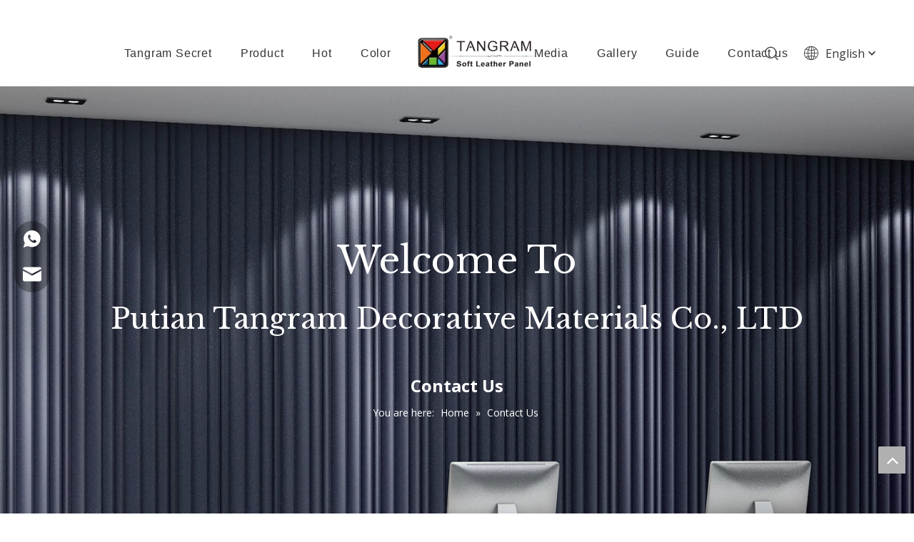

--- FILE ---
content_type: text/html;charset=utf-8
request_url: https://www.tangramdecor.com/contactus.html
body_size: 20333
content:
<!DOCTYPE html> <html lang="en" prefix="og: http://ogp.me/ns#" style="height: auto;"> <head> <link rel="preconnect" href="https://ikrorwxhqjnkln5p-static.micyjz.com"/> <link rel="preconnect" href="https://rjrorwxhqjnkln5p-static.micyjz.com"/> <link rel="preconnect" href="https://jlrorwxhqjnkln5p-static.micyjz.com"/><script>document.write=function(e){documentWrite(document.currentScript,e)};function documentWrite(documenturrentScript,e){var i=document.createElement("span");i.innerHTML=e;var o=i.querySelectorAll("script");if(o.length)o.forEach(function(t){if(t.src&&t.src!=""){var script=document.createElement("script");script.src=t.src;document.body.appendChild(script)}});document.body.appendChild(i)}
window.onloadHack=function(func){if(!!!func||typeof func!=="function")return;if(document.readyState==="complete")func();else if(window.addEventListener)window.addEventListener("load",func,false);else if(window.attachEvent)window.attachEvent("onload",func,false)};</script> <title>Contact Us - Tangram</title> <meta name="keywords" content="Contact Us, Tangram"/> <meta name="description" content="Contact Us, Tangram"/> <link data-type="dns-prefetch" data-domain="jlrorwxhqjnkln5p-static.micyjz.com" rel="dns-prefetch" href="//jlrorwxhqjnkln5p-static.micyjz.com"> <link data-type="dns-prefetch" data-domain="ikrorwxhqjnkln5p-static.micyjz.com" rel="dns-prefetch" href="//ikrorwxhqjnkln5p-static.micyjz.com"> <link data-type="dns-prefetch" data-domain="rjrorwxhqjnkln5p-static.micyjz.com" rel="dns-prefetch" href="//rjrorwxhqjnkln5p-static.micyjz.com"> <link rel="amphtml" href="https://www.tangramdecor.com/amp/contactus.html"/> <link rel="canonical" href="https://www.tangramdecor.com/contactus.html"/> <meta http-equiv="X-UA-Compatible" content="IE=edge"/> <meta name="renderer" content="webkit"/> <meta http-equiv="Content-Type" content="text/html; charset=utf-8"/> <meta name="viewport" content="width=device-width, initial-scale=1, user-scalable=no"/> <link rel="icon" href="//ikrorwxhqjnkln5p-static.micyjz.com/cloud/liBpiKjrlkSRnimnnnkpiq/bitbug_favicon.ico"> <link rel="preload" type="text/css" as="style" href="//ikrorwxhqjnkln5p-static.micyjz.com/concat/ajikKB8640ReiSnqirpjlrqknrl/static/assets/style/bootstrap/cus.bootstrap.grid.system.css,/static/assets/style/fontAwesome/4.7.0/css/font-awesome.css,/static/assets/style/iconfont/iconfont.css,/static/assets/widget/script/plugins/gallery/colorbox/colorbox.css,/static/assets/style/bootstrap/cus.bootstrap.grid.system.split.css,/develop/ayKApfUgkfcj-RmfpUAVrBKhj-GvUApKfKKUAU-joBqrKrjjijjoijnpir-jkBqrKrjjijjoiknjkr/style.css,/static/assets/widget/style/component/graphic/graphic.css,/static/assets/widget/script/plugins/picture/animate.css,/develop/TvfUAKpBqDOZ-ZZpAfUKHdpVE-GvUApKfKKUAU-joBqrKrjnrmimrmjrni-jrBqrKrjnrojkilllni/style.css,/static/assets/widget/style/component/onlineService/public/public.css,/static/assets/widget/style/component/onlineService/widget_setting_showStyle/float.css,/static/assets/widget/style/component/onlineService/widget_setting_showStyle/style13.css,/static/assets/widget/style/component/separator/separator.css,/static/assets/widget/script/plugins/tooltipster/css/tooltipster.css" onload="this.onload=null;this.rel='stylesheet'"/> <link rel="preload" type="text/css" as="style" href="//rjrorwxhqjnkln5p-static.micyjz.com/concat/9nijKB9gvcRziSnqirpjlrqknrl/static/assets/widget/style/component/follow/widget_setting_iconSize/iconSize24.css,/static/assets/widget/style/component/follow/public/public.css" onload="this.onload=null;this.rel='stylesheet'"/> <link rel="stylesheet" type="text/css" href="//ikrorwxhqjnkln5p-static.micyjz.com/concat/ajikKB8640ReiSnqirpjlrqknrl/static/assets/style/bootstrap/cus.bootstrap.grid.system.css,/static/assets/style/fontAwesome/4.7.0/css/font-awesome.css,/static/assets/style/iconfont/iconfont.css,/static/assets/widget/script/plugins/gallery/colorbox/colorbox.css,/static/assets/style/bootstrap/cus.bootstrap.grid.system.split.css,/develop/ayKApfUgkfcj-RmfpUAVrBKhj-GvUApKfKKUAU-joBqrKrjjijjoijnpir-jkBqrKrjjijjoiknjkr/style.css,/static/assets/widget/style/component/graphic/graphic.css,/static/assets/widget/script/plugins/picture/animate.css,/develop/TvfUAKpBqDOZ-ZZpAfUKHdpVE-GvUApKfKKUAU-joBqrKrjnrmimrmjrni-jrBqrKrjnrojkilllni/style.css,/static/assets/widget/style/component/onlineService/public/public.css,/static/assets/widget/style/component/onlineService/widget_setting_showStyle/float.css,/static/assets/widget/style/component/onlineService/widget_setting_showStyle/style13.css,/static/assets/widget/style/component/separator/separator.css,/static/assets/widget/script/plugins/tooltipster/css/tooltipster.css"/> <link rel="stylesheet" type="text/css" href="//rjrorwxhqjnkln5p-static.micyjz.com/concat/9nijKB9gvcRziSnqirpjlrqknrl/static/assets/widget/style/component/follow/widget_setting_iconSize/iconSize24.css,/static/assets/widget/style/component/follow/public/public.css"/> <link rel="preload" type="text/css" as="style" href="//rjrorwxhqjnkln5p-static.micyjz.com/concat/4minKBe49tRciSoqpqnoqnqnill/static/assets/widget/style/component/position/position.css,/static/assets/widget/style/component/form/form.css,/static/assets/widget/script/plugins/form/select2.css,/static/assets/widget/style/component/inquire/inquire.css,/static/assets/widget/script/plugins/air-datepicker/css/datepicker.css,/static/assets/widget/style/component/quicknavigation/quicknavigation.css" onload="this.onload=null;this.rel='stylesheet'"/> <link rel="stylesheet" type="text/css" href="//rjrorwxhqjnkln5p-static.micyjz.com/concat/4minKBe49tRciSoqpqnoqnqnill/static/assets/widget/style/component/position/position.css,/static/assets/widget/style/component/form/form.css,/static/assets/widget/script/plugins/form/select2.css,/static/assets/widget/style/component/inquire/inquire.css,/static/assets/widget/script/plugins/air-datepicker/css/datepicker.css,/static/assets/widget/style/component/quicknavigation/quicknavigation.css"/> <style>@media(min-width:990px){[data-type="rows"][data-level="rows"]{display:flex}}</style> <style id="speed3DefaultStyle">@supports not(aspect-ratio:1/1){.prodlist-wrap li .prodlist-cell{position:relative;padding-top:100%;width:100%}.prodlist-lists-style-13 .prod_img_a_t13,.prodlist-lists-style-12 .prod_img_a_t12,.prodlist-lists-style-nophoto-11 .prod_img_a_t12{position:unset !important;min-height:unset !important}.prodlist-wrap li .prodlist-picbox img{position:absolute;width:100%;left:0;top:0}}.piclist360 .prodlist-pic4-3 li .prodlist-display{max-width:100%}@media(max-width:600px){.prodlist-fix-num li{width:50% !important}}</style> <template id="appdStylePlace"></template> <link href="//ikrorwxhqjnkln5p-static.micyjz.com/theme/oojiKBrikjRliSrikjRljSkqnnRljSmrRljSjrriikrolmjmij/style/style.css" type="text/css" rel="preload" as="style" onload="this.onload=null;this.rel='stylesheet'" data-theme="true"/> <link href="//ikrorwxhqjnkln5p-static.micyjz.com/theme/oojiKBrikjRliSrikjRljSkqnnRljSmrRljSjrriikrolmjmij/style/style.css" type="text/css" rel="stylesheet"/> <style guid='u_d784f31db5f441789735b29d0c07141f' emptyRender='true' placeholder='true' type='text/css'></style> <link href="//jlrorwxhqjnkln5p-static.micyjz.com/site-res/rkknKBrikjRljSkqnnRliSokpokoRliSiqjpqlRljSjrrnioiqnrnrRmiSnqirpjnormrrSRil.css?1750128043705" rel="preload" as="style" onload="this.onload=null;this.rel='stylesheet'" data-extStyle="true" type="text/css" data-extAttr="20250617105059"/> <link href="//jlrorwxhqjnkln5p-static.micyjz.com/site-res/rkknKBrikjRljSkqnnRliSokpokoRliSiqjpqlRljSjrrnioiqnrnrRmiSnqirpjnormrrSRil.css?1750128043705" data-extAttr="20250617105059" type="text/css" rel="stylesheet"/> <template data-js-type='style_respond' data-type='inlineStyle'></template><template data-js-type='style_head' data-type='inlineStyle'><style guid='d6ab9663-4da6-4af6-a20a-d069bfe2783b' pm_pageStaticHack='' jumpName='head' pm_styles='head' type='text/css'>.sitewidget-form-20210105104307 #formsubmit{pointer-events:none}.sitewidget-form-20210105104307 #formsubmit.releaseClick{pointer-events:unset}.sitewidget-form-20210105104307 .form-horizontal input,.sitewidget-form-20210105104307 .form-horizontal span:not(.select2-selection--single),.sitewidget-form-20210105104307 .form-horizontal label,.sitewidget-form-20210105104307 .form-horizontal .form-builder button{height:20px !important;line-height:20px !important}.sitewidget-form-20210105104307 .uploadBtn{padding:4px 15px !important;height:20px !important;line-height:20px !important}.sitewidget-form-20210105104307 select,.sitewidget-form-20210105104307 input[type="text"],.sitewidget-form-20210105104307 input[type="password"],.sitewidget-form-20210105104307 input[type="datetime"],.sitewidget-form-20210105104307 input[type="datetime-local"],.sitewidget-form-20210105104307 input[type="date"],.sitewidget-form-20210105104307 input[type="month"],.sitewidget-form-20210105104307 input[type="time"],.sitewidget-form-20210105104307 input[type="week"],.sitewidget-form-20210105104307 input[type="number"],.sitewidget-form-20210105104307 input[type="email"],.sitewidget-form-20210105104307 input[type="url"],.sitewidget-form-20210105104307 input[type="search"],.sitewidget-form-20210105104307 input[type="tel"],.sitewidget-form-20210105104307 input[type="color"],.sitewidget-form-20210105104307 .uneditable-input{height:20px !important}.sitewidget-form-20210105104307.sitewidget-inquire .control-group .controls .select2-container .select2-selection--single .select2-selection__rendered{height:20px !important;line-height:20px !important}.sitewidget-form-20210105104307 textarea.cus-message-input{min-height:20px !important}.sitewidget-form-20210105104307 .add-on,.sitewidget-form-20210105104307 .add-on{height:20px !important;line-height:20px !important}.sitewidget-form-20210105104307 .input-valid-bg{background:#ffece8 !important;outline:0}.sitewidget-form-20210105104307 .input-valid-bg:focus{background:#fff !important;border:1px solid #f53f3f !important}.sitewidget-form-20210105104307 #formsubmit{border:1px solid #2f2e2e;border-radius:7px;background:#2f2e2e;color:#f3cd1f;font-size:14px;width:130px;height:33px}.sitewidget-form-20210105104307 #formsubmit:hover{border:1px solid #f3cd1f;border-radius:7px;background:#f3cd1f;color:#fff;font-size:14px}.sitewidget-form-20210105104307 #formreset{width:130px;font-size:14px;height:33px}.sitewidget-form-20210105104307 #formreset:hover{font-size:14px}.sitewidget-form-20210105104307 .submitGroup .controls{text-align:left}.sitewidget-form-20210105104307 .multiple-parent input[type='checkbox']+label:before{content:"";display:inline-block;width:12px;height:12px;border:1px solid #888;border-radius:3px;margin-right:6px;margin-left:6px;transition-duration:.2s}.sitewidget-form-20210105104307 .multiple-parent input[type='checkbox']:checked+label:before{width:50%;border-color:#888;border-left-color:transparent;border-top-color:transparent;-webkit-transform:rotate(45deg) translate(1px,-4px);transform:rotate(45deg) translate(1px,-4px);margin-right:12px;width:6px}.sitewidget-form-20210105104307 .multiple-parent input[type="checkbox"]{display:none}.sitewidget-form-20210105104307 .multiple-parent{display:none;width:100%}.sitewidget-form-20210105104307 .multiple-parent ul{list-style:none;width:100%;text-align:left;border-radius:4px;padding:10px 5px;box-sizing:border-box;height:auto;overflow-x:hidden;overflow-y:scroll;box-shadow:0 4px 5px 0 rgb(0 0 0 / 14%),0 1px 10px 0 rgb(0 0 0 / 12%),0 2px 4px -1px rgb(0 0 0 / 30%);background-color:#fff;margin:2px 0 0 0;border:1px solid #ccc;box-shadow:1px 1px 2px rgb(0 0 0 / 10%) inset}.sitewidget-form-20210105104307 .multiple-parent ul::-webkit-scrollbar{width:2px;height:4px}.sitewidget-form-20210105104307 .multiple-parent ul::-webkit-scrollbar-thumb{border-radius:5px;-webkit-box-shadow:inset 0 0 5px rgba(0,0,0,0.2);background:#4e9e97}.sitewidget-form-20210105104307 .multiple-parent ul::-webkit-scrollbar-track{-webkit-box-shadow:inset 0 0 5px rgba(0,0,0,0.2);border-radius:0;background:rgba(202,202,202,0.23)}.sitewidget-form-20210105104307 .multiple-select{width:100%;height:auto;min-height:40px;line-height:40px;border-radius:4px;padding-right:10px;padding-left:10px;box-sizing:border-box;overflow:hidden;background-size:auto 80%;border:1px solid #ccc;box-shadow:1px 1px 2px rgb(0 0 0 / 10%) inset;background-color:#fff;position:relative}.sitewidget-form-20210105104307 .multiple-select:after{content:'';position:absolute;top:50%;right:6px;width:0;height:0;border:8px solid transparent;border-top-color:#888;transform:translateY(calc(-50% + 4px));cursor:pointer}.sitewidget-form-20210105104307 .multiple-select span{line-height:28px;color:#666}.sitewidget-form-20210105104307 .multiple-parent label{color:#333;display:inline-flex;align-items:center;height:30px;line-height:22px;padding:0}.sitewidget-form-20210105104307 .select-content{display:inline-block;border-radius:4px;line-height:23px;margin:2px 2px 0 2px;padding:0 3px;border:1px solid #888;height:auto}.sitewidget-form-20210105104307 .select-delete{cursor:pointer}.sitewidget-form-20210105104307 select[multiple]{display:none}</style></template><template data-js-type='style_respond' data-type='inlineStyle'></template><template data-js-type='style_head' data-type='inlineStyle'></template><script data-ignoreMinify="true">
	function loadInlineStyle(){
		var allInlineStyle = document.querySelectorAll("template[data-type='inlineStyle']");
		var length = document.querySelectorAll("template[data-type='inlineStyle']").length;
		for(var i = 0;i < length;i++){
			var style = allInlineStyle[i].innerHTML;
			allInlineStyle[i].outerHTML = style;
		}
	}
loadInlineStyle();
</script> <link rel='preload' as='style' onload='this.onload=null;this.rel="stylesheet"' href='https://fonts.googleapis.com/css?family=Open+Sans:300,400,700|Libre+Baskerville:400&display=swap' data-type='1' type='text/css' media='all'/> <script type="text/javascript" data-src="//rjrorwxhqjnkln5p-static.micyjz.com/static/t-oiBpBKwKnkzwsp7n/assets/script/jquery-1.11.0.concat.js"></script> <script type="text/javascript" data-src="//ld-analytics.micyjz.com/lkilKBkqnnRlrSSRRQRiiSlnrrjr/ltm-web.js?v=1750128659000"></script><script type="text/x-delay-ids" data-type="delayIds" data-device="pc" data-xtype="0" data-delayIds='[109724094,109724124,109471014,109013854,109471264,109013784,109464714,109475594,109469354,109464744,109471094,109013774,109471154,109013834,109470524,109471004,109013764,109772104,109771454,109771694,109772174,109771484,109771644,109772194,109771664,109771334,109771814,150530724,109771364]'></script> <template data-type='js_template'><script>!function(s,n,i,t,c,h){s.SnitchObject=i;s[i]||(s[i]=function(){(s[i].q=s[i].q||[]).push(arguments)});s[i].l=+new Date;c=n.createElement(t);h=n.getElementsByTagName(t)[0];c.src="//snid.snitcher.com/8417646.js";h.parentNode.insertBefore(c,h)}(window,document,"snid","script");snid("verify","8417646");</script></template> <script async src="https://www.googletagmanager.com/gtag/js?id=G-3V7DN4GK1M"></script> <script>window.dataLayer=window.dataLayer||[];function gtag(){dataLayer.push(arguments)}gtag("js",new Date);gtag("config","G-3V7DN4GK1M");</script> <meta name="google-site-verification" content="PFSINt5H5pjp-_WvwJxXsMUxw4mV9DEixxuWkErY19Q"/> <meta name="msvalidate.01" content="09F5D9165D0143180F53AA76FEBE1037"/> <meta name="yandex-verification" content="e9b357df25a397db"/> <script>(function(w,d,s,l,i){w[l]=w[l]||[];w[l].push({"gtm.start":(new Date).getTime(),event:"gtm.js"});var f=d.getElementsByTagName(s)[0],j=d.createElement(s),dl=l!="dataLayer"?"\x26l\x3d"+l:"";j.async=true;j.src="https://www.googletagmanager.com/gtm.js?id\x3d"+i+dl;f.parentNode.insertBefore(j,f)})(window,document,"script","dataLayer","GTM-T7JD35S");</script> <script guid='77d77e72-24a9-4fac-8dd9-5a7b906a4502' pm_pageStaticHack='true' jumpName='head' pm_scripts='head' type='text/javascript'>try{(function(window,undefined){var phoenixSite=window.phoenixSite||(window.phoenixSite={});phoenixSite.lanEdition="EN_US";var page=phoenixSite.page||(phoenixSite.page={});page.cdnUrl="//jlrorwxhqjnkln5p-static.micyjz.com";page.siteUrl="https://www.tangramdecor.com";page.lanEdition=phoenixSite.lanEdition;page._menu_prefix="";page._menu_trans_flag="";page._captcha_domain_prefix="captcha.c";page._pId="vTKpLsQGnlNE";phoenixSite._sViewMode="true";phoenixSite._templateSupport="false";phoenixSite._singlePublish=
"false"})(this)}catch(e){try{console&&console.log&&console.log(e)}catch(e){}};</script> <script id='u_26fd85b3bf8842af8263052a5a96199a' guid='u_26fd85b3bf8842af8263052a5a96199a' pm_script='init_top' type='text/javascript'>try{(function(window,undefined){var datalazyloadDefaultOptions=window.datalazyloadDefaultOptions||(window.datalazyloadDefaultOptions={});datalazyloadDefaultOptions["version"]="3.0.0";datalazyloadDefaultOptions["isMobileViewer"]="false";datalazyloadDefaultOptions["hasCLSOptimizeAuth"]="false";datalazyloadDefaultOptions["_version"]="3.0.0";datalazyloadDefaultOptions["isPcOptViewer"]="false"})(this);(function(window,undefined){window.__ph_optSet__='{"loadImgType":"0","isOpenFlagUA":true,"v30NewMode":"1","docReqType":"0","docDecrease":"1","docCallback":"1","idsVer":"1"}'})(this)}catch(e){try{console&&
console.log&&console.log(e)}catch(e){}};</script> <script id='u_7504bd96c7304e649488371908fef4ac' guid='u_7504bd96c7304e649488371908fef4ac' type='text/javascript'>try{var thisUrl=location.host;var referUrl=document.referrer;if(referUrl.indexOf(thisUrl)==-1)localStorage.setItem("landedPage",document.URL)}catch(e){try{console&&console.log&&console.log(e)}catch(e){}};</script> </head> <body class=" frontend-body-canvas "> <template data-js-type='globalBody' data-type='code_template'> <noscript><iframe src="https://www.googletagmanager.com/ns.html?id=GTM-T7JD35S" height="0" width="0" style="display:none;visibility:hidden"></iframe></noscript> </template> <div id='backstage-headArea' headFlag='1'><div class="outerContainer" data-mobileBg="true" id="outerContainer_1609998765820" data-type="outerContainer" data-level="rows"><div class="container" data-type="container" data-level="rows" cnttype="backstage-container-mark"><div class="row" data-type="rows" data-level="rows" data-attr-xs="null" data-attr-sm="null"><div class="col-md-12" id="column_1609998750442" data-type="columns" data-level="columns"><div id="location_1609998750449" data-type="locations" data-level="rows"><div class="backstage-stwidgets-settingwrap" id="component_sRUqKzmMOfTE" data-scope="0" data-settingId="sRUqKzmMOfTE" data-relationCommonId="vTKpLsQGnlNE" data-classAttr="sitewidget-placeHolder-20210107135244"> <div class="sitewidget-placeholder sitewidget-placeHolder-20210107135244"> <div class="sitewidget-bd"> <div class="resizee" style="height:30px"></div> </div> </div> <script type="text/x-delay-script" data-id="sRUqKzmMOfTE" data-jsLazyloadType="1" data-alias="placeHolder" data-jsLazyload='true' data-type="component" data-jsDepand='' data-jsThreshold='' data-cssDepand='' data-cssThreshold=''>(function(window,$,undefined){})(window,$);</script></div> </div></div></div></div></div><div class="siteblocks-setting-wrap ayKApfUgkfcj_20201222165332 siteblocks-REKAfpUVZhWO-20210107135304" id="siteblocks-setting-wrap-jZUVpzmrOBCj" data-settingId="jZUVpzmrOBCj" data-versionNo="20201222165332" data-level="rows" data-type="siteblocks" data-mobileBg="true" data-classAttr="siteblocks-REKAfpUVZhWO-20210107135304" data-appId="15074" data-encodeAppId="ayKApfUgkfcj" data-purchased="true" data-hide-node=""> <div class="siteblocks-container" style='background-color: rgb(255, 255, 255);' data-module-radio="" data-module-width=""> <style>.qin15074 .sq3_header_1{width:100%;top:0;left:0;z-index:1000}#siteblocks-setting-wrap-jZUVpzmrOBCj .qin15074 .sq3_header_1 .sq_nav_1 .navigation ul li>.sub>ul>li>a:hover{color:#f3cd1f !important}#siteblocks-setting-wrap-jZUVpzmrOBCj .qin15074 .sq3_header_1 .sq_nav_1 .navigation ul li>.sub>ul>li>ul>li>a:hover{color:#f3cd1f !important}#siteblocks-setting-wrap-jZUVpzmrOBCj .qin15074 .sq3_header_1 .sq_nav_1 .navigation ul li>.sub>ul>li:hover{border-color:#f3cd1f !important}#siteblocks-setting-wrap-jZUVpzmrOBCj .qin15074 .sq3_header_1 .sq_right_1 .sq_language_1 .lang-show-word .sq_language_span{color:#333 !important}#siteblocks-setting-wrap-jZUVpzmrOBCj .qin15074 .sq3_header_2 .sq_nav_1 .navigation>ul>li>a{color:#333 !important}#siteblocks-setting-wrap-jZUVpzmrOBCj .qin15074 .sq3_header_2 .sq_nav_1 .navigation>ul>li.sqOnNav>a:before{background:#333 !important}#siteblocks-setting-wrap-jZUVpzmrOBCj .qin15074 .sq3_header_2 .sq_nav_1 .navigation>ul>li>a:before{background:#333 !important}#siteblocks-setting-wrap-jZUVpzmrOBCj .qin15074 .sq3_header_1 .sq_right_1 .sq_search_1 .serach .search-wrap .search-input{color:#333 !important}#siteblocks-setting-wrap-jZUVpzmrOBCj .qin15074 .sq3_header_3 .sq_nav_menu{color:#333 !important}#siteblocks-setting-wrap-jZUVpzmrOBCj .qin15074 .sq3_header_1 .sq_right_1 .sq_search_1 .serach .search-wrap .search-input .block-iconsousuo1{color:#333 !important}#siteblocks-setting-wrap-jZUVpzmrOBCj .siteblocks-container{background-color:#000}</style> <div class="qin15074"> <div class="sq3_header_1 sq3_header_2"> <i data-blocksetting-color="{'color':'colorVal-1-rgb(243, 205, 31)'}" style="display:none;"></i> <div class="sq_icon_1 left-img"> <div class="backstage-blocksEditor-wrap sq_icon_img" data-wrap-type="1" data-storage="0" data-blocksEditor-type="phoenix_blocks_image" data-auto_uuid=be4809ac-4591-4a1e-964d-e289de3b9aea><div data-suggest_width="66" data-suggest_height="66" class="backstage-componet"> <div class="backstage-componet-bd" data-setting-base64="eyJzdW1UeXBlIjoiMCIsImxpbmtUeXBlIjoiMCIsInNlbGVjdGVkUGFnZUlkIjoibkFwZkxzYmxuRmFaIiwiaXNPcGVuTmV3IjpmYWxzZSwibmVlZE5vRm9sbG93IjpmYWxzZX0="><a class="blocks-image" href="/index.html"><img data-original="//ikrorwxhqjnkln5p-static.micyjz.com/cloud/llBpiKjrlkSRniioilqmio/LOGO.png" src="//ikrorwxhqjnkln5p-static.micyjz.com/cloud/llBpiKjrlkSRniioilqmio/LOGO.png" alt="LOGO" title=""></a></div></div></div> </div> <span class="left-pos"></span> <div class="sq_nav_1"> <div class="backstage-blocksEditor-wrap navigation" data-wrap-type="1" data-relate-appId="MRAUpfKKpsgB" data-storage="1" data-blocksEditor-type="phoenix_blocks_navigation" data-auto_uuid=94c2c356-e9c9-4300-b2b9-e21ec7bae725> <ul class="blockNavBar fix top-mian"> <li id="parent_0"> <a id="18629824" target="_self" href="/aboutus.html" data-currentIndex=""> Tangram Secret </a> <i class="fa fa-angle-down icon "> </i> <div class="sub"> <ul> <li> <a target="_self" rel="" href="/colorful-concept.html"> Colorful Concept </a> </li> <li> <a target="_self" rel="" href="/comfortable-service.html"> Comfortable Service </a> </li> <li> <a target="_self" rel="" href="/eco-friendly-design.html"> Patented Product </a> </li> <li> <a target="_self" rel="" href="/endless-creativity.html"> Endless Creativity </a> </li> </ul> </div> </li> <li id="parent_1"> <a id="18858504" target="_self" href="/products.html" data-currentIndex=""> Product </a> </li> <li id="parent_2"> <a id="20532064" target="_self" href="http://" data-currentIndex=""> Hot </a> <i class="fa fa-angle-down icon "> </i> <div class="sub"> <ul> <li> <a target="_self" rel="" href="/3D-Wall-Panel.html"> 3D-Wall-Panel </a> </li> </ul> </div> </li> <li id="parent_3"> <a id="18858514" target="_self" href="/leather-brochure.html" data-currentIndex=""> Color </a> </li> <li id="parent_4"> <a id="18629814" target="_self" href="/company-video.html" data-currentIndex=""> Media </a> <i class="fa fa-angle-down icon "> </i> <div class="sub"> <ul> <li> <a target="_self" rel="" href="/company-video.html"> Company Video </a> </li> <li> <a target="_self" rel="" href="/exhibition-overview.html"> Exhibition Overview </a> </li> <li> <a target="_self" rel="" href="/download.html"> Download </a> </li> </ul> </div> </li> <li id="parent_5"> <a id="18630274" target="_self" href="/gallery.html" data-currentIndex=""> Gallery </a> </li> <li id="parent_6"> <a id="18629764" target="_self" href="/news.html" data-currentIndex=""> Guide </a> </li> <li id="parent_7"> <a id="18629774" target="_self" href="/contactus.html" data-currentIndex=""> Contact us </a> </li> </ul> </div> </div> <div class="sq_right_1"> <div class="sq_search_1"> <div class="backstage-blocksEditor-wrap serach" data-wrap-type="1" data-relate-appId="PEfApUKpfjQL" data-storage="1" data-blocksEditor-type="phoenix_blocks_serach" data-auto_uuid=345ed875-9a53-4896-918a-94a0988e21f8><form action="/phoenix/admin/prod/search" method="get" novalidate> <div class="search-wrap"> <div class="search-input"> <input type="text" class="hide" name="searchValue" id="inputSearch" placeholder="Search" autocomplete="off"/> <i class="font-icon block-icon block-iconsousuo1"></i> <button type="submit" class="hide"> <i class="font-icon block-icon block-iconsousuo1"></i> </button> </div> </div> </form></div> </div> <div class="sq_language_1"> <div class="backstage-blocksEditor-wrap langBar" data-wrap-type="1" data-relate-appId="PNpfKAUAiAnL" data-storage="1" data-blocksEditor-type="phoenix_blocks_langBar" data-auto_uuid=7080e5aa-70eb-40c7-8638-c7036af12e83> <div class="lang-show-word"> <span class="sq_language_span"> <i class="font-icon block-icon block-iconyuyanlan"></i> <span>English</span> <i class="font-icon block-icon block-iconbaseline-down"></i> </span> </div> <ul class="lang-list hide"> <li class="lang-item"> <a href='https://sa.tangramdecor.com'> العربية </a> </li> <li class="lang-item"> <a href='https://fr.tangramdecor.com'> Français </a> </li> <li class="lang-item"> <a href='https://ru.tangramdecor.com'> Pусский </a> </li> <li class="lang-item"> <a href='https://es.tangramdecor.com'> Español </a> </li> <li class="lang-item"> <a href='https://pt.tangramdecor.com'> Português </a> </li> <li class="lang-item"> <a href='https://de.tangramdecor.com'> Deutsch </a> </li> <li class="lang-item"> <a href='https://it.tangramdecor.com'> Italiano </a> </li> <li class="lang-item"> <a href='https://ms.tangramdecor.com'> Melayu </a> </li> <li class="lang-item"> <a href='https://uk.tangramdecor.com'> Українська </a> </li> <li class="lang-item"> <a href='https://la.tangramdecor.com'> Latine </a> </li> </ul></div> </div> <div class="sq_nav_menu"> <i class="font-icon block-icon block-iconsangang fa-bars"></i> <i class="font-icon block-icon block-iconbaseline-close fa-close"></i> </div> </div> </div> </div> </div> <input type="hidden" name="appIsDev" value="0"/> <script type="text/x-delay-script" data-id="jZUVpzmrOBCj" data-alias="31a9193c-8fec-4b37-a4a5-fa1969f6e778" data-jsLazyload='true' data-type="siteBlock" data-jsDepand='["//ikrorwxhqjnkln5p-static.micyjz.com/develop/ayKApfUgkfcj-MgKfAUBhLpsO-GvUApKfKKUAU-jiBqrKrjjijjoijnjjr-jkBqrKrjjijjoiknjkr/demo.js"]' data-jsThreshold='5' data-cssDepand='' data-cssThreshold='5'>(function(window,$,undefined){try{$(function(){window._block_namespaces_["TbUKAfpUtLOE"].init({"settingId":"jZUVpzmrOBCj","nodeId":"94c2c356-e9c9-4300-b2b9-e21ec7bae725"})})}catch(e){try{console&&console.log&&console.log(e)}catch(e){}}try{(function(window,$,undefined){$(function(){onloadHack(function(){$(".siteblocks-setting-wrap[data-isTimeout\x3d1]").each(function(){$(this).detach()})})})})(window,jQuery)}catch(e){try{console&&console.log&&console.log(e)}catch(e){}}try{(function(window,jQuery,undefined){$(function(){var $thisBlock=
$("#siteblocks-setting-wrap-jZUVpzmrOBCj");var handleStyleDomId="handlestyle_jZUVpzmrOBCj";if($thisBlock.find("*[data-handleColorId]").length>0){if($thisBlock.find("#"+handleStyleDomId).length>0)$thisBlock.find("#"+handleStyleDomId).remove();$thisBlock.append('\x3cstyle id\x3d"'+handleStyleDomId+'"\x3e\x3c/style\x3e')}$("#siteblocks-setting-wrap-jZUVpzmrOBCj").find("*[data-blockSetting-color]").each(function(index,item){var curColorStr=$(this).attr("data-blockSetting-color")||"";var handleColorId=
$(this).attr("data-handleColorId")||"";var curColorObj;if(!!curColorStr)curColorObj=eval("("+curColorStr+")");if(curColorObj instanceof Object){var classObj={};for(var k in curColorObj){var kValList=curColorObj[k].split("-");if(kValList.length!=3&&!kValList[2])continue;var kArray=k.split("_");if(kArray.length==1)classObj[k]=kValList[2];else $("#"+handleStyleDomId).append('#siteblocks-setting-wrap-jZUVpzmrOBCj [data-handleColorId\x3d"'+handleColorId+'"]:'+kArray[0]+"{"+kArray[1]+":"+kValList[2]+"!important}")}$(this).css(classObj)}})})})(window,
jQuery)}catch(e){try{console&&console.log&&console.log(e)}catch(e){}}})(window,$);</script> </div> <script type="text" attr="mobileHeadArea">{"mobilenHeadBtnFlage":null,"mobilenHeadBgcolor":null,"mobilenHeadFontcolor":null}</script></div><div id="backstage-bodyArea"><div class="outerContainer" data-mobileBg="true" id="outerContainer_1570979670371" data-type="outerContainer" data-level="rows"><div class="container" data-type="container" data-level="rows" cnttype="backstage-container-mark"><div class="row" data-type="rows" data-level="rows" data-attr-xs="null" data-attr-sm="null"><div class="col-md-12" id="column_5a7b78deffd84af7a6aac63f9d43893a" data-type="columns" data-level="columns"><div id="location_1570979670371" data-type="locations" data-level="rows"><div class="backstage-stwidgets-settingwrap" id="component_lkfLKoABsHvO" data-scope="0" data-settingId="lkfLKoABsHvO" data-relationCommonId="vTKpLsQGnlNE" data-classAttr="sitewidget-placeHolder-20191013231430"> <div class="sitewidget-placeholder sitewidget-placeHolder-20191013231430"> <div class="sitewidget-bd"> <div class="resizee" style="height:205px"></div> </div> </div> <script type="text/x-delay-script" data-id="lkfLKoABsHvO" data-jsLazyloadType="1" data-alias="placeHolder" data-jsLazyload='true' data-type="component" data-jsDepand='' data-jsThreshold='' data-cssDepand='' data-cssThreshold=''>(function(window,$,undefined){})(window,$);</script></div><div class="backstage-stwidgets-settingwrap " id="component_pypVAoKLimwt" data-scope="0" data-settingId="pypVAoKLimwt" data-relationCommonId="vTKpLsQGnlNE" data-classAttr="sitewidget-text-20191013231435"> <div class="sitewidget-text sitewidget-text-20191013231435 sitewidget-olul-liststyle"> <div class=" sitewidget-bd "> Welcome To<br/> <span style="font-size:40px;">Putian Tangram Decorative Materials Co., LTD</span> </div> </div> <script type="text/x-delay-script" data-id="pypVAoKLimwt" data-jsLazyloadType="1" data-alias="text" data-jsLazyload='true' data-type="component" data-jsDepand='["//rjrorwxhqjnkln5p-static.micyjz.com/static/t-iiBpBKzKqwjngw7l/assets/widget/script/compsettings/comp.text.settings.js"]' data-jsThreshold='5' data-cssDepand='' data-cssThreshold='5'>(function(window,$,undefined){})(window,$);</script><template data-type='js_template' data-settingId='pypVAoKLimwt'><script id='u_eae750743ffe4d34bfb18f9f60cf330e' guid='u_eae750743ffe4d34bfb18f9f60cf330e' type='text/javascript'>try{$(function(){$(".sitewidget-text-20191013231435 .sitewidget-bd a").each(function(){if($(this).attr("href"))if($(this).attr("href").indexOf("#")!=-1){console.log("anchor-link",$(this));$(this).attr("anchor-link","true")}})})}catch(e){try{console&&console.log&&console.log(e)}catch(e){}};</script></template> </div><div class="backstage-stwidgets-settingwrap" scope="0" settingId="rvfVUJEQjwgZ" id="component_rvfVUJEQjwgZ" relationCommonId="vTKpLsQGnlNE" classAttr="sitewidget-position-20210105094625"> <div class="sitewidget-position sitewidget-position-20210105094625"> <div class="sitewidget-bd fix breadContent "> <div class="web-crumbs-title "> <strong>Contact Us</strong> </div> <script type="application/ld+json">{"itemListElement":[{"item":"https://www.tangramdecor.com/","@type":"ListItem","name":"Home","position":1}],"@type":"BreadcrumbList","@context":"http://schema.org"}</script> <span class="sitewidget-position-description sitewidget-position-icon">You are here:</span> <span itemprop="itemListElement" itemscope="" itemtype="https://schema.org/ListItem"> <a itemprop="item" href="/"> <span itemprop="name">Home</span> </a> <meta itemprop="position" content="1"> </span> &raquo; <span class="sitewidget-position-current">Contact Us</span> <script type="application/ld+json">{"itemListElement":[{"item":"https://www.tangramdecor.com/","@type":"ListItem","name":"Home","position":1}],"@type":"BreadcrumbList","@context":"http://schema.org"}</script> </div> </div> <script type="text/x-delay-script" data-id="rvfVUJEQjwgZ" data-jsLazyloadType="1" data-alias="position" data-jsLazyload='true' data-type="component" data-jsDepand='' data-jsThreshold='5' data-cssDepand='' data-cssThreshold='5'>(function(window,$,undefined){})(window,$);</script></div><div class="backstage-stwidgets-settingwrap" id="component_qIKqAJpViHSt" data-scope="0" data-settingId="qIKqAJpViHSt" data-relationCommonId="vTKpLsQGnlNE" data-classAttr="sitewidget-placeHolder-20191013231439"> <div class="sitewidget-placeholder sitewidget-placeHolder-20191013231439"> <div class="sitewidget-bd"> <div class="resizee" style="height:161px"></div> </div> </div> <script type="text/x-delay-script" data-id="qIKqAJpViHSt" data-jsLazyloadType="1" data-alias="placeHolder" data-jsLazyload='true' data-type="component" data-jsDepand='' data-jsThreshold='' data-cssDepand='' data-cssThreshold=''>(function(window,$,undefined){})(window,$);</script></div> </div></div></div></div></div><div class="outerContainer" data-mobileBg="true" id="outerContainer_1609812890665" data-type="outerContainer" data-level="rows"><div class="container" data-type="container" data-level="rows" cnttype="backstage-container-mark"><div class="row" data-type="rows" data-level="rows" data-attr-xs="null" data-attr-sm="null"><div class="col-md-12" id="column_1609812364603" data-type="columns" data-level="columns"><div id="location_1609812364609" data-type="locations" data-level="rows"><div class="backstage-stwidgets-settingwrap" id="component_yoKBUztQEmjO" data-scope="0" data-settingId="yoKBUztQEmjO" data-relationCommonId="vTKpLsQGnlNE" data-classAttr="sitewidget-placeHolder-20210105094632"> <div class="sitewidget-placeholder sitewidget-placeHolder-20210105094632"> <div class="sitewidget-bd"> <div class="resizee" style="height:50px"></div> </div> </div> <script type="text/x-delay-script" data-id="yoKBUztQEmjO" data-jsLazyloadType="1" data-alias="placeHolder" data-jsLazyload='true' data-type="component" data-jsDepand='' data-jsThreshold='' data-cssDepand='' data-cssThreshold=''>(function(window,$,undefined){})(window,$);</script></div> </div></div></div></div></div><div class="siteblocks-setting-wrap TvfUAKpBqDOZ_20200526134454 siteblocks-ZbUpfKAqfOoE-20210105102304" id="siteblocks-setting-wrap-tipLfJOleYaj" data-settingId="tipLfJOleYaj" data-versionNo="20200526134454" data-level="rows" data-type="siteblocks" data-mobileBg="true" data-classAttr="siteblocks-ZbUpfKAqfOoE-20210105102304" data-appId="11344" data-encodeAppId="TvfUAKpBqDOZ" data-purchased="true" data-hide-node=""> <div class="siteblocks-container" style='' data-module-radio="" data-module-width=""> <div class="QX-113440516"> <div class="backstage-blocksEditor-wrap title" data-wrap-type="1" data-storage="0" data-blocksEditor-type="phoenix_blocks_text" data-auto_uuid=c36b13dd-6010-4984-9ef6-b7d7364d7128><span style="font-family:Poppins;"><span style="font-size:30px;"><strong>CONTACT US</strong></span></span><link type="text/css" rel="stylesheet" href="https://fonts.googleapis.com/css?family=Poppins"></div> <div class="backstage-blocksEditor-wrap navigation" data-wrap-type="1" data-relate-appId="MTAUpfKKKLVg" data-storage="1" data-blocksEditor-type="phoenix_blocks_gallery" data-auto_uuid=10a13d3d-e591-4f06-a9e2-3eed0c87f8da><div class="siteblocks-header-banner"> <ul class="human"> <li class="char"> <a class="mc"></a> <div class="imgBox"> <picture> <source media="(min-width: 450px)" srcset="//ikrorwxhqjnkln5p-static.micyjz.com/cloud/liBpiKjrlkSRiiqrrimjin/1-1920-1920.png"/> <source media="(max-width: 449px)" srcset="//ikrorwxhqjnkln5p-static.micyjz.com/cloud/liBpiKjrlkSRiiqrrimjin/1-640-640.png"/> <img src="//ikrorwxhqjnkln5p-static.micyjz.com/cloud/liBpiKjrlkSRiiqrrimjin/1-200-200.png" alt="James Liu"/> </picture> <div class="icon"> <i class="font-icon fa fa-quote-right"></i> </div> </div> <div class="banner-description"> <div class="cont"> <div class="banner-docs"> <div>&nbsp;</div> <div><span style="font-size:14px;"><span style="color:#151414;">Mobile: +86-13808565720<br> Email: james@tangramdecor.com</span></span></div> <div>&nbsp;</div> <div>&nbsp;</div> <div><span style="font-size:18px;"><font color="#151414">CEO</font></span></div> </div> <div class="banner-name">James Liu</div> <a class="moreBtn">Learn More</a> </div> </div> </li> <li class="char"> <a class="mc"></a> <div class="imgBox"> <picture> <source media="(min-width: 450px)" srcset="//ikrorwxhqjnkln5p-static.micyjz.com/cloud/lqBpiKjrlkSRnioqijpqio/1-1920-1920.jpg"/> <source media="(max-width: 449px)" srcset="//ikrorwxhqjnkln5p-static.micyjz.com/cloud/lqBpiKjrlkSRnioqijpqio/1-640-640.jpg"/> <img src="//ikrorwxhqjnkln5p-static.micyjz.com/cloud/lqBpiKjrlkSRnioqijpqio/1-200-200.jpg" alt="Angela Huang"/> </picture> <div class="icon"> <i class="font-icon fa fa-quote-right"></i> </div> </div> <div class="banner-description"> <div class="cont"> <div class="banner-docs"> <div>&nbsp;</div> <div><span style="font-size:14px;"><span style="color:#151414;"><span style="font-family:Open Sans;">Mobile: +86-13859800235<br> Emai: angela@tangramdecor.com<br> Whatsapp: +86-13859800235</span></span></span></div> <div>&nbsp;</div> <div><span style="font-size:18px;"><span style="color:#151414;"><span style="font-family:Open Sans;">Sales Manager&nbsp;</span></span></span></div> <link href="https://fonts.googleapis.com/css?family=Open Sans" rel="stylesheet" type="text/css"> </div> <div class="banner-name">Angela Huang</div> <a class="moreBtn">Learn More</a> </div> </div> </li> <li class="char"> <a class="mc"></a> <div class="imgBox"> <picture> <source media="(min-width: 450px)" srcset="//ikrorwxhqjnkln5p-static.micyjz.com/cloud/lpBpiKjrlkSRnioqijppio/1-1920-1920.jpg"/> <source media="(max-width: 449px)" srcset="//ikrorwxhqjnkln5p-static.micyjz.com/cloud/lpBpiKjrlkSRnioqijppio/1-640-640.jpg"/> <img src="//ikrorwxhqjnkln5p-static.micyjz.com/cloud/lpBpiKjrlkSRnioqijppio/1-200-200.jpg" alt="Pelly Lin"/> </picture> <div class="icon"> <i class="font-icon fa fa-quote-right"></i> </div> </div> <div class="banner-description"> <div class="cont"> <div class="banner-docs"><div>&nbsp;</div> <div><span style="font-size:14px;"><span style="color:#151414;">Mobile: +86-18159039665<br> Email: pelly@tangramdecor.com<br> Whatsapp: +86 18159039665</span></span></div> <div>&nbsp;</div> <div><span style="font-size:18px;"><span style="color:#151414;">Assistant Manager</span></span></div> </div> <div class="banner-name">Pelly Lin</div> <a class="moreBtn">Learn More</a> </div> </div> </li> </ul> </div></div> </div> </div> <input type="hidden" name="appIsDev" value="0"/> <script type="text/x-delay-script" data-id="tipLfJOleYaj" data-alias="e3d84620-c6e1-43a7-87d6-4eb59d1d1e25" data-jsLazyload='true' data-type="siteBlock" data-jsDepand='["//jlrorwxhqjnkln5p-static.micyjz.com/develop/TvfUAKpBqDOZ-dGpKAUfRdAYO-GvUApKfKKUAU-jlBqrKrjnroikililkr-jrBqrKrjnrojkilllni/slick.min.js","//ikrorwxhqjnkln5p-static.micyjz.com/develop/TvfUAKpBqDOZ-atKfUpAwyUWO-GvUApKfKKUAU-jlBqrKrjnroiliniilr-jrBqrKrjnrojkilllni/demo.js"]' data-jsThreshold='5' data-cssDepand='' data-cssThreshold='5'>(function(window,$,undefined){try{$(function(){window._block_namespaces_["QX-113440516"].init({"settingId":"tipLfJOleYaj","nodeId":"10a13d3d-e591-4f06-a9e2-3eed0c87f8da"})})}catch(e){try{console&&console.log&&console.log(e)}catch(e){}}try{(function(window,$,undefined){$(function(){onloadHack(function(){$(".siteblocks-setting-wrap[data-isTimeout\x3d1]").each(function(){$(this).detach()})})})})(window,jQuery)}catch(e){try{console&&console.log&&console.log(e)}catch(e){}}try{(function(window,jQuery,undefined){$(function(){var $thisBlock=
$("#siteblocks-setting-wrap-tipLfJOleYaj");var handleStyleDomId="handlestyle_tipLfJOleYaj";if($thisBlock.find("*[data-handleColorId]").length>0){if($thisBlock.find("#"+handleStyleDomId).length>0)$thisBlock.find("#"+handleStyleDomId).remove();$thisBlock.append('\x3cstyle id\x3d"'+handleStyleDomId+'"\x3e\x3c/style\x3e')}$("#siteblocks-setting-wrap-tipLfJOleYaj").find("*[data-blockSetting-color]").each(function(index,item){var curColorStr=$(this).attr("data-blockSetting-color")||"";var handleColorId=
$(this).attr("data-handleColorId")||"";var curColorObj;if(!!curColorStr)curColorObj=eval("("+curColorStr+")");if(curColorObj instanceof Object){var classObj={};for(var k in curColorObj){var kValList=curColorObj[k].split("-");if(kValList.length!=3&&!kValList[2])continue;var kArray=k.split("_");if(kArray.length==1)classObj[k]=kValList[2];else $("#"+handleStyleDomId).append('#siteblocks-setting-wrap-tipLfJOleYaj [data-handleColorId\x3d"'+handleColorId+'"]:'+kArray[0]+"{"+kArray[1]+":"+kValList[2]+"!important}")}$(this).css(classObj)}})})})(window,
jQuery)}catch(e){try{console&&console.log&&console.log(e)}catch(e){}}})(window,$);</script> </div> <div class="outerContainer" data-mobileBg="true" id="outerContainer_1609814987458" data-type="outerContainer" data-level="rows"><div class="container" data-type="container" data-level="rows" cnttype="backstage-container-mark"><div class="row" data-type="rows" data-level="rows" data-attr-xs="null" data-attr-sm="null"><div class="col-md-12" id="column_1609814688982" data-type="columns" data-level="columns"><div id="location_1609814688987" data-type="locations" data-level="rows"><div class="backstage-stwidgets-settingwrap" id="component_kTpqKoEmgfAj" data-scope="0" data-settingId="kTpqKoEmgfAj" data-relationCommonId="vTKpLsQGnlNE" data-classAttr="sitewidget-placeHolder-20210105104940"> <div class="sitewidget-placeholder sitewidget-placeHolder-20210105104940"> <div class="sitewidget-bd"> <div class="resizee" style="height:44px"></div> </div> </div> <script type="text/x-delay-script" data-id="kTpqKoEmgfAj" data-jsLazyloadType="1" data-alias="placeHolder" data-jsLazyload='true' data-type="component" data-jsDepand='' data-jsThreshold='' data-cssDepand='' data-cssThreshold=''>(function(window,$,undefined){})(window,$);</script></div> </div></div></div></div></div><div class="outerContainer" data-mobileBg="true" id="outerContainer_1570979838733" data-type="outerContainer" data-level="rows"><div class="container" data-type="container" data-level="rows" cnttype="backstage-container-mark"><div class="row" data-type="rows" data-level="rows" data-attr-xs="null" data-attr-sm="null"><div class="col-md-6" id="column_1609814628905" data-type="columns" data-level="columns"><div id="location_1609814628906" data-type="locations" data-level="rows"><div class="backstage-stwidgets-settingwrap " id="component_jRABUoEHgfVt" data-scope="0" data-settingId="jRABUoEHgfVt" data-relationCommonId="vTKpLsQGnlNE" data-classAttr="sitewidget-text-20210105105024"> <div class="sitewidget-text sitewidget-text-20210105105024 sitewidget-olul-liststyle"> <div class=" sitewidget-bd "> GET IN TOUCH </div> </div> <script type="text/x-delay-script" data-id="jRABUoEHgfVt" data-jsLazyloadType="1" data-alias="text" data-jsLazyload='true' data-type="component" data-jsDepand='["//rjrorwxhqjnkln5p-static.micyjz.com/static/t-iiBpBKzKqwjngw7l/assets/widget/script/compsettings/comp.text.settings.js"]' data-jsThreshold='5' data-cssDepand='' data-cssThreshold='5'>(function(window,$,undefined){})(window,$);</script><template data-type='js_template' data-settingId='jRABUoEHgfVt'><script id='u_d8aad0b1d507455b94babefb202efb09' guid='u_d8aad0b1d507455b94babefb202efb09' type='text/javascript'>try{$(function(){$(".sitewidget-text-20210105105024 .sitewidget-bd a").each(function(){if($(this).attr("href"))if($(this).attr("href").indexOf("#")!=-1){console.log("anchor-link",$(this));$(this).attr("anchor-link","true")}})})}catch(e){try{console&&console.log&&console.log(e)}catch(e){}};</script></template> </div><div class="backstage-stwidgets-settingwrap" id="component_oZAgKJjHBfzO" data-scope="0" data-settingId="oZAgKJjHBfzO" data-relationCommonId="vTKpLsQGnlNE" data-classAttr="sitewidget-placeHolder-20210105105310"> <div class="sitewidget-placeholder sitewidget-placeHolder-20210105105310"> <div class="sitewidget-bd"> <div class="resizee" style="height:19px"></div> </div> </div> <script type="text/x-delay-script" data-id="oZAgKJjHBfzO" data-jsLazyloadType="1" data-alias="placeHolder" data-jsLazyload='true' data-type="component" data-jsDepand='' data-jsThreshold='' data-cssDepand='' data-cssThreshold=''>(function(window,$,undefined){})(window,$);</script></div><div class="backstage-stwidgets-settingwrap" scope="0" settingId="oRpqUeEHKuMt" id="component_oRpqUeEHKuMt" relationCommonId="vTKpLsQGnlNE" classAttr="sitewidget-form-20210105104307"> <input type="hidden" name="is40Page" value="0"/> <input type="hidden" name="isNewEditorPage" value="0"/> <div data-isFixed="0" data-isFixedStyle="0" class="sitewidget-inquire 1111 sitewidget-form-20210105104307 "> <input type="hidden" id="noSearchOption" name="noSearchOption" value='No matching option found'> <div class="sitewidget-hd "> </div> <div class="sitewidget-bd fix "> <form class="mt10 form-vertical"> <fieldset> <legend>Contact us</legend> <div class="control-group"> <div class="controls"> <input id="extend1" name="extend1" type="text" placeholder="*Email" class="mailInput" required=""/> </div> </div> <div class="control-group"> <div class="controls"> <input id="extend2" name="extend2" type="text" placeholder="Name"/> </div> </div> <div class="control-group textarea"> <div class="controls"> <textarea id="extend3" name="extend3" placeholder="*Message" required=""></textarea> </div> </div> <div class="control-group submitGroup"> <div class="controls"> <button id="formsubmit" class="btn btn-primary" type="button">SUBMIT</button> </div> </div> <input name="fileField" type="hidden" value="[]"/> </fieldset> </form> <div id="imgVarifyCode" class="imgVarifyCode"> <input id="faptcha_server" type="hidden" value="/phoenix/captcha" data-faptchaUuid="" data-faptchaType="faptchaServer" autocomplete="off"> <input type="hidden" name="faptcha_challenge_field" id="faptcha_challenge_field" value="b5f08513-10f9-4fbf-8caa-44a587b9410d" data-faptchaUuid="" data-faptchaType="faptchaChallengeField" autocomplete="off"> <div class="controls "> <input id="faptcha_response_field" name="faptcha_response_field" type="text" class="inputs fll mr10 mb10 " placeholder='*Verify Code' autocomplete="off" required="required"/> <a href="javascript:;" onclick='phoenixSite.faptcha.reload("component_oRpqUeEHKuMt");return false;' class="refreshImg fll "> <img id="faptcha_image_img" height="30" width="100" src="/phoenix/captcha?action=image&c=b5f08513-10f9-4fbf-8caa-44a587b9410d" alt="Verify Code"/> </a> <div class="errormessage" style="display:none;"></div> <div class="fix mb15"></div> </div> </div> </div> <iframe id="coreIframe" name="coreIframe" style="display: none" src="about:blank"></iframe> </div> </div> <script type="text/x-delay-script" data-id="oRpqUeEHKuMt" data-jsLazyloadType="1" data-alias="form" data-jsLazyload='true' data-type="component" data-jsDepand='["//jlrorwxhqjnkln5p-static.micyjz.com/static/t-prBpBKlKwlyzwm7n/assets/widget/script/plugins/form/form_script.js","//ikrorwxhqjnkln5p-static.micyjz.com/static/t-pjBqBKmKqyxlqi7o/assets/widget/script/plugins/form/select2.js","//rjrorwxhqjnkln5p-static.micyjz.com/static/t-ppBpBKyKwqwiiw7k/assets/widget/script/plugins/My97DatePicker/WdatePicker.js","//jlrorwxhqjnkln5p-static.micyjz.com/static/t-qjBpBKjKqsqzyp7i/assets/widget/script/plugins/proddetail/js/prodDetail_table.js","//ikrorwxhqjnkln5p-static.micyjz.com/static/t-yiBpBKmKwpnygn7n/assets/widget/script/plugins/air-datepicker/js/datepicker.js","//rjrorwxhqjnkln5p-static.micyjz.com/static/t-mjBpBKxKxwmrwp7n/assets/widget/script/plugins/air-datepicker/js/i18n/datepicker.en.js"]' data-jsThreshold='5' data-cssDepand='' data-cssThreshold='5'>(function(window,$,undefined){try{var encypt_productId_resultId="";var encypt_infoId_resultId="";var options={widgetClass:"sitewidget-form-20210105104307",settingId:"oRpqUeEHKuMt",productId:"",infoId:"",encypt_infoId_resultId:encypt_infoId_resultId,isArticle:"",article:"",isShow:"true",encypt_productId_resultId:encypt_productId_resultId,encodePkId:"",productsJson:"",attr_backend_pageId:"vTKpLsQGnlNE",refererPage:"",_menu_prefix:"",component_isFixed:"0",component_isFixedStyle:"0",component_isFixedDefault:"0",
component_page_id:"vyfUVibQdGtj",component_form_id:"ZLKUABdOZgVE",component_resultFlag:"0",component_showProd:"0",component_trackCode:"",component_bgcolor:"inherit",component_checkBgcolor:"",component_placeHoldercolor:"",component_fcolor:"",component_formStyle:"2",component_phoenix_form_upload_limit:"Attachment can't exceed 30M",component_phoenix_from_emptyerror:"This field is required",component_phoenix_form_length_error:"The length of this field is invalid",component_phoenix_from_mailerror:"invalid email address",
component_phoenix_from_phoneerror:"Please enter the correct phone number",component_phoenix_view_details:"View Details",component_phoenix_from_max_upload:"Upload up to 10 files"};if(phoenixSite.form&&phoenixSite.form!=="undefined"&&typeof phoenixSite.form.init=="function")phoenixSite.form.init(options);$("#component_oRpqUeEHKuMt").find("input.timePicker").each(function(){var this_=$(this);this_.attr("placeholder","Select time");this_.addClass("inited");this_.datepicker({dateFormat:"yyyy/mm/dd",autoClose:true})});
$("#component_oRpqUeEHKuMt .timePickers .timePicker").on("blur",function(){if($(this).index()==0){var minDate=$(this).val();if(minDate)$(this).parent().find(".timePicker").eq(1).datepicker({minDate:new Date(minDate),dateFormat:"yyyy/mm/dd",autoClose:true});else $(this).parent().find(".timePicker").eq(1).datepicker({dateFormat:"yyyy/mm/dd",autoClose:true})}if($(this).index()==1){var maxDate=$(this).val();if(maxDate)$(this).parent().find(".timePicker").eq(0).datepicker({maxDate:new Date(maxDate),dateFormat:"yyyy/mm/dd",
autoClose:true});else $(this).parent().find(".timePicker").eq(0).datepicker({dateFormat:"yyyy/mm/dd",autoClose:true})}});$("#component_oRpqUeEHKuMt .phoneInputprepend").each(function(indexMu,elMu){var twoId=$(elMu).find("input:eq(1)").attr("id");var twoName=$(elMu).find("input:eq(1)").attr("name");$(elMu).find("input:eq(0)").attr("id",twoId);$(elMu).find("input:eq(0)").attr("name",twoName)});$("#component_oRpqUeEHKuMt select[multiple]").each(function(indexMu,elMu){var thisId=$(elMu).attr("id");var multipleHtml=
"";multipleHtml+='\x3cdiv class\x3d"multiple-select '+thisId+'"\x3e\x3cspan class\x3d"placeholder"\x3e'+"Please select"+"\x3c/span\x3e\x3c/div\x3e";multipleHtml+='\x3cdiv class\x3d"multiple-parent '+thisId+'"\x3e\x3cul\x3e';$(elMu).find("option").each(function(index,el){multipleHtml+="\x3cli\x3e";multipleHtml+='\x3cinput type\x3d"checkbox" name\x3d"showData" /\x3e\x3clabel\x3e'+$(el).html()+"\x3c/label\x3e";multipleHtml+="\x3c/li\x3e"});multipleHtml+="\x3c/ul\x3e\x3c/div\x3e";$(elMu).parent().append(multipleHtml);
$("#component_oRpqUeEHKuMt .multiple-select."+thisId+" ").on("click",function(){if($("#component_oRpqUeEHKuMt .multiple-parent."+thisId+"").css("display")=="none")$("#component_oRpqUeEHKuMt .multiple-parent."+thisId+"").css("display","block");else $("#component_oRpqUeEHKuMt .multiple-parent."+thisId+"").css("display","none")});$("#component_oRpqUeEHKuMt .multiple-parent."+thisId+"").on("click","li",function(e){e.stopPropagation();e.preventDefault();var $label=$(this).children("label");var input=this.getElementsByTagName("input")[0];
if(input.checked)input.checked=false;else input.checked=true;var contents=[];$("#component_oRpqUeEHKuMt .multiple-parent."+thisId+" li").each(function(index,elem){if(!$(elem).hasClass("group")){var ck=$(elem).find("input")[0].checked;if(ck){var html=$(elem).children("label").html();contents.push(html)}}});if(contents.length>0){$("#component_oRpqUeEHKuMt .multiple-select."+thisId+"").empty();for(var i=0;i<contents.length;i++){var span="\x3cspan class\x3d'select-content'\x3e\x3cspan class\x3d'select-value'\x3e"+
contents[i]+"\x3c/span\x3e\x3cspan class\x3d'select-delete'\x3e\x26times;\x3c/span\x3e\x3c/span\x3e";$("#component_oRpqUeEHKuMt .multiple-select."+thisId+"").append(span)}}else{$("#component_oRpqUeEHKuMt .multiple-select."+thisId+"").empty();var span="\x3cspan class\x3d'placeholder'\x3e"+"Please select"+"\x3c/span\x3e";$("#component_oRpqUeEHKuMt .multiple-select."+thisId+"").append(span)}contents=contents.map(function(item){return item.replace(/&amp;/g,"\x26")});$(elMu).val(contents)});$("#component_oRpqUeEHKuMt .multiple-select."+
thisId+"").on("click",".select-delete",function(e){e.stopPropagation();var value=$(this).parent().children(".select-value").html();$("#component_oRpqUeEHKuMt .multiple-parent."+thisId+" ul li").each(function(index,elem){if($(elem).children("label").html()==value)elem.getElementsByTagName("input")[0].checked=false});$(this).parent().remove();var len=$("#component_oRpqUeEHKuMt .multiple-select."+thisId+"").children().length;if(len==0){var span="\x3cspan class\x3d'placeholder'\x3e"+"Please select"+"\x3c/span\x3e";
$("#component_oRpqUeEHKuMt .multiple-select."+thisId+"").append(span)}var contents=[];$("#component_oRpqUeEHKuMt .multiple-parent."+thisId+" li").each(function(index,elem){if(!$(elem).hasClass("group")){var ck=$(elem).find("input")[0].checked;if(ck){var html=$(elem).children("label").html();contents.push(html)}}});contents=contents.map(function(item){return item.replace(/&amp;/g,"\x26")});$(elMu).val(contents)})})}catch(e){try{console&&console.log&&console.log(e)}catch(e){}}})(window,$);</script> </div></div><div class="col-md-1" id="column_1609815064684" data-type="columns" data-level="columns"><div id="location_1609815064685" data-type="locations" data-level="rows"><div class="backstage-stwidgets-settingwrap" id="component_hUpqKJjcgVaE" data-scope="0" data-settingId="hUpqKJjcgVaE" data-relationCommonId="vTKpLsQGnlNE" data-classAttr="sitewidget-placeHolder-20210105105640"> <div class="sitewidget-placeholder sitewidget-placeHolder-20210105105640"> <div class="sitewidget-bd"> <div class="resizee" style="height:30px"></div> </div> </div> <script type="text/x-delay-script" data-id="hUpqKJjcgVaE" data-jsLazyloadType="1" data-alias="placeHolder" data-jsLazyload='true' data-type="component" data-jsDepand='' data-jsThreshold='' data-cssDepand='' data-cssThreshold=''>(function(window,$,undefined){})(window,$);</script></div> </div></div><div class="col-md-5" id="column_1570979860899" data-type="columns" data-level="columns"><div id="location_1570979860900" data-type="locations" data-level="rows"><div class="backstage-stwidgets-settingwrap " scope="0" settingId="tpKVfJZmPaeE" id="component_tpKVfJZmPaeE" relationCommonId="vTKpLsQGnlNE" classAttr="sitewidget-graphicNew-20210105111233"> <div class="sitewidget-graphic sitewidget-graphicNew-20210105111233 sitewidget-olul-liststyle "> <div class="sitewidget-content"> <div class="sitewidget-hd"> <h2 style="word-break: break-word">Add</h2> </div> <div class="sitewidget-bd fix hasOverflowX "> <span style="color:#f1c40f;"><i class="fa"></i></span>&nbsp; High Tech Zone , Hanjiang Dist ,Putian City, Fujian China 351117 </div> </div> </div> <script type="text/x-delay-script" data-id="tpKVfJZmPaeE" data-jsLazyloadType="1" data-alias="graphicNew" data-jsLazyload='true' data-type="component" data-jsDepand='["//jlrorwxhqjnkln5p-static.micyjz.com/static/t-qrBqBKjKwkpzki7n/assets/widget/script/plugins/proddetail/js/prodDetail_table.js","//ikrorwxhqjnkln5p-static.micyjz.com/static/t-ymBpBKyKomigss7m/assets/widget/script/compsettings/comp.graphicNew.settings.js"]' data-jsThreshold='5' data-cssDepand='' data-cssThreshold='5'>(function(window,$,undefined){try{$(function(){tableScroll(".sitewidget-graphicNew-20210105111233.sitewidget-graphic")})}catch(e){try{console&&console.log&&console.log(e)}catch(e){}}})(window,$);</script> </div><div class="backstage-stwidgets-settingwrap " scope="0" settingId="grpqKzALYdsZ" id="component_grpqKzALYdsZ" relationCommonId="vTKpLsQGnlNE" classAttr="sitewidget-graphicNew-20191013232202"> <div class="sitewidget-graphic sitewidget-graphicNew-20191013232202 sitewidget-olul-liststyle "> <div class="sitewidget-content"> <div class="sitewidget-hd"> <h2 style="word-break: break-word">Post Code</h2> </div> <div class="sitewidget-bd fix hasOverflowX "> <span style="color:#f1c40f;"><span style="font-size:15px;"><span style="font-size:19px;"><i class="fa"></i></span>&nbsp;</span></span> 351117 </div> </div> </div> <script type="text/x-delay-script" data-id="grpqKzALYdsZ" data-jsLazyloadType="1" data-alias="graphicNew" data-jsLazyload='true' data-type="component" data-jsDepand='["//rjrorwxhqjnkln5p-static.micyjz.com/static/t-qrBqBKjKwkpzki7n/assets/widget/script/plugins/proddetail/js/prodDetail_table.js","//jlrorwxhqjnkln5p-static.micyjz.com/static/t-ymBpBKyKomigss7m/assets/widget/script/compsettings/comp.graphicNew.settings.js"]' data-jsThreshold='5' data-cssDepand='' data-cssThreshold='5'>(function(window,$,undefined){try{$(function(){tableScroll(".sitewidget-graphicNew-20191013232202.sitewidget-graphic")})}catch(e){try{console&&console.log&&console.log(e)}catch(e){}}})(window,$);</script> </div><div class="backstage-stwidgets-settingwrap " scope="0" settingId="okUBAJERgCbZ" id="component_okUBAJERgCbZ" relationCommonId="vTKpLsQGnlNE" classAttr="sitewidget-graphicNew-20210105110102"> <div class="sitewidget-graphic sitewidget-graphicNew-20210105110102 sitewidget-olul-liststyle "> <div class="sitewidget-content"> <div class="sitewidget-hd"> <h2 style="word-break: break-word">Brother Company</h2> </div> <div class="sitewidget-bd fix hasOverflowX "> <span style="color:#f1c40f;"><span style="font-size:19px;"><i class="fa"></i></span></span>&nbsp; <span style="font-size:15px;">Xiamen Tangram Decorative Materials Co., Ltd</span> </div> </div> </div> <script type="text/x-delay-script" data-id="okUBAJERgCbZ" data-jsLazyloadType="1" data-alias="graphicNew" data-jsLazyload='true' data-type="component" data-jsDepand='["//ikrorwxhqjnkln5p-static.micyjz.com/static/t-qrBqBKjKwkpzki7n/assets/widget/script/plugins/proddetail/js/prodDetail_table.js","//rjrorwxhqjnkln5p-static.micyjz.com/static/t-ymBpBKyKomigss7m/assets/widget/script/compsettings/comp.graphicNew.settings.js"]' data-jsThreshold='5' data-cssDepand='' data-cssThreshold='5'>(function(window,$,undefined){try{$(function(){tableScroll(".sitewidget-graphicNew-20210105110102.sitewidget-graphic")})}catch(e){try{console&&console.log&&console.log(e)}catch(e){}}})(window,$);</script> </div> </div></div></div></div></div><div class="outerContainer" data-mobileBg="true" id="outerContainer_1609814644303" data-type="outerContainer" data-level="rows"><div class="container" data-type="container" data-level="rows" cnttype="backstage-container-mark"><div class="row" data-type="rows" data-level="rows" data-attr-xs="null" data-attr-sm="null"><div class="col-md-12" id="column_1609814634255" data-type="columns" data-level="columns"><div id="location_1609814634260" data-type="locations" data-level="rows"><div class="backstage-stwidgets-settingwrap" id="component_mGpVfzKBiyaE" data-scope="0" data-settingId="mGpVfzKBiyaE" data-relationCommonId="vTKpLsQGnlNE" data-classAttr="sitewidget-placeHolder-20191013232417"> <div class="sitewidget-placeholder sitewidget-placeHolder-20191013232417"> <div class="sitewidget-bd"> <div class="resizee" style="height:103px"></div> </div> </div> <script type="text/x-delay-script" data-id="mGpVfzKBiyaE" data-jsLazyloadType="1" data-alias="placeHolder" data-jsLazyload='true' data-type="component" data-jsDepand='' data-jsThreshold='' data-cssDepand='' data-cssThreshold=''>(function(window,$,undefined){})(window,$);</script></div> </div></div></div></div></div></div><div id='backstage-footArea' footFlag='1'><div class="outerContainer" data-mobileBg="true" id="outerContainer_1610011856111" data-type="outerContainer" data-level="rows"><div class="container" data-type="container" data-level="rows" cnttype="backstage-container-mark"><div class="row" data-type="rows" data-level="rows" data-attr-xs="null" data-attr-sm="null"><div class="col-md-12" id="column_1610011892172" data-type="columns" data-level="columns"><div class="row" data-type="rows" data-level="rows"><div class="col-md-12" id="column_1610011979214" data-type="columns" data-level="columns"><div id="location_1610011979218" data-type="locations" data-level="rows"><div class="backstage-stwidgets-settingwrap" id="component_AopBfTmwqZdO" data-scope="0" data-settingId="AopBfTmwqZdO" data-relationCommonId="vTKpLsQGnlNE" data-classAttr="sitewidget-placeHolder-20210107173257"> <div class="sitewidget-placeholder sitewidget-placeHolder-20210107173257"> <div class="sitewidget-bd"> <div class="resizee" style="height:70px"></div> </div> </div> <script type="text/x-delay-script" data-id="AopBfTmwqZdO" data-jsLazyloadType="1" data-alias="placeHolder" data-jsLazyload='true' data-type="component" data-jsDepand='' data-jsThreshold='' data-cssDepand='' data-cssThreshold=''>(function(window,$,undefined){})(window,$);</script></div> </div></div></div><div class="row" data-type="rows" data-level="rows"><div class="col-md-7" id="column_1610011985540" data-type="columns" data-level="columns"><div class="row" data-type="rows" data-level="rows"><div class="col-md-12" id="column_1610012010294" data-type="columns" data-level="columns"><div id="location_1610012010297" data-type="locations" data-level="rows"><div class="backstage-stwidgets-settingwrap " scope="0" settingId="rtfqpJmRBslO" id="component_rtfqpJmRBslO" relationCommonId="vTKpLsQGnlNE" classAttr="sitewidget-graphicNew-20210107173117"> <div class="sitewidget-graphic sitewidget-graphicNew-20210107173117 sitewidget-olul-liststyle "> <div class="sitewidget-content"> <div class="sitewidget-bd fix hasOverflowX "> <p><b>Quick Links</b></p> </div> </div> </div> <script type="text/x-delay-script" data-id="rtfqpJmRBslO" data-jsLazyloadType="1" data-alias="graphicNew" data-jsLazyload='true' data-type="component" data-jsDepand='["//jlrorwxhqjnkln5p-static.micyjz.com/static/t-qrBqBKjKwkpzki7n/assets/widget/script/plugins/proddetail/js/prodDetail_table.js","//ikrorwxhqjnkln5p-static.micyjz.com/static/t-ymBpBKyKomigss7m/assets/widget/script/compsettings/comp.graphicNew.settings.js"]' data-jsThreshold='5' data-cssDepand='' data-cssThreshold='5'>(function(window,$,undefined){try{$(function(){tableScroll(".sitewidget-graphicNew-20210107173117.sitewidget-graphic")})}catch(e){try{console&&console.log&&console.log(e)}catch(e){}}})(window,$);</script> </div> </div></div></div><div class="row" data-type="rows" data-level="rows"><div class="col-md-5" id="column_1610012004802" data-type="columns" data-level="columns"><div id="location_1610012004805" data-type="locations" data-level="rows"><div class="backstage-stwidgets-settingwrap" scope="0" settingId="uHfgpowRVtkZ" id="component_uHfgpowRVtkZ" relationCommonId="vTKpLsQGnlNE" classAttr="sitewidget-quickNav-20210107173224"> <div class="sitewidget-quicknavigation sitewidget-quickNav-20210107173224 "> <div class="sitewidget-hd "> </div> <div class="sitewidget-bd "> <ul class="respond-quick-navstyle fix"> <li> <a title="Home" target="" href="/">Home</a> </li> <li> <a title="Tabgram Secret" target="" href="/aboutus.html">Tabgram Secret</a> </li> <li> <a title="Panel" target="" href="/products.html">Panel</a> </li> <li> <a title="Creative Media" target="" href="/company-video.html">Creative Media</a> </li> </ul> </div> <style>.sitewidget-quickNav-20210107173224 .sitewidget-bd a.on,.sitewidget-quickNav-20210107173224 .sitewidget-bd a.anchor-light{color:#f3cd1f}</style> </div> <script type="text/x-delay-script" data-id="uHfgpowRVtkZ" data-jsLazyloadType="1" data-alias="quickNav" data-jsLazyload='true' data-type="component" data-jsDepand='' data-jsThreshold='5' data-cssDepand='' data-cssThreshold='5'>(function(window,$,undefined){try{$(function(){$(".sitewidget-quickNav-20210107173224 .sitewidget-bd").show();phoenixSite.sitewidgets.addMarkWithUrlPathname(".sitewidget-quickNav-20210107173224 a");window.addEventListener("scroll",function(){var anchorList=[];for(var index=0;index<$(".sitewidget-quickNav-20210107173224 a").length;index++){var element=$(".sitewidget-quickNav-20210107173224 a")[index];var _this=$(element);if($(_this).attr("href").indexOf("#")===0){var id=$(_this).attr("href").substr(1);
try{var anchorEndTop=$("#"+id).offset().top-10;anchorList.push({top:anchorEndTop,id:id})}catch(e){console.log(e)}}}anchorList.sort(function(a,b){return a.top-b.top});if(anchorList&&anchorList.length>0)if(anchorList[0].top>0&&$(window).scrollTop()<anchorList[0].top)$(".sitewidget-quickNav-20210107173224 a").removeClass("anchor-light");else if($(window).scrollTop()>=anchorList[anchorList.length-1].top){$(".sitewidget-quickNav-20210107173224 a[href\x3d#"+anchorList[anchorList.length-1].id+"]").addClass("anchor-light");
$(".sitewidget-quickNav-20210107173224 a").not("[href\x3d#"+anchorList[anchorList.length-1].id+"]").removeClass("anchor-light")}else for(var idx=0;idx<anchorList.length;idx++)if(anchorList[idx+1]&&$(window).scrollTop()>=anchorList[idx].top&&$(window).scrollTop()<anchorList[idx+1].top){$(".sitewidget-quickNav-20210107173224 a[href\x3d#"+anchorList[idx].id+"]").addClass("anchor-light");$(".sitewidget-quickNav-20210107173224 a").not("[href\x3d#"+anchorList[idx].id+"]").removeClass("anchor-light")}})})}catch(e){try{console&&
console.log&&console.log(e)}catch(e){}}})(window,$);</script></div> </div></div><div class="col-md-7" id="column_1610012268071" data-type="columns" data-level="columns"><div id="location_1610012268072" data-type="locations" data-level="rows"><div class="backstage-stwidgets-settingwrap" scope="0" settingId="uLpBUJRmVGeZ" id="component_uLpBUJRmVGeZ" relationCommonId="vTKpLsQGnlNE" classAttr="sitewidget-quickNav-20210107173737"> <div class="sitewidget-quicknavigation sitewidget-quickNav-20210107173737 "> <div class="sitewidget-hd "> </div> <div class="sitewidget-bd "> <ul class="respond-quick-navstyle fix"> <li> <a title="Gallery" target="" href="/gallery.html">Gallery</a> </li> <li> <a title="Download" target="" href="/download.html">Download</a> </li> <li> <a title="Guide" target="" href="/news.html">Guide</a> </li> <li> <a title="Contact Us" target="" href="/contactus.html">Contact Us</a> </li> </ul> </div> <style>.sitewidget-quickNav-20210107173737 .sitewidget-bd a.on,.sitewidget-quickNav-20210107173737 .sitewidget-bd a.anchor-light{color:#f3cd1f}</style> </div> <script type="text/x-delay-script" data-id="uLpBUJRmVGeZ" data-jsLazyloadType="1" data-alias="quickNav" data-jsLazyload='true' data-type="component" data-jsDepand='' data-jsThreshold='5' data-cssDepand='' data-cssThreshold='5'>(function(window,$,undefined){try{$(function(){$(".sitewidget-quickNav-20210107173737 .sitewidget-bd").show();phoenixSite.sitewidgets.addMarkWithUrlPathname(".sitewidget-quickNav-20210107173737 a");window.addEventListener("scroll",function(){var anchorList=[];for(var index=0;index<$(".sitewidget-quickNav-20210107173737 a").length;index++){var element=$(".sitewidget-quickNav-20210107173737 a")[index];var _this=$(element);if($(_this).attr("href").indexOf("#")===0){var id=$(_this).attr("href").substr(1);
try{var anchorEndTop=$("#"+id).offset().top-10;anchorList.push({top:anchorEndTop,id:id})}catch(e){console.log(e)}}}anchorList.sort(function(a,b){return a.top-b.top});if(anchorList&&anchorList.length>0)if(anchorList[0].top>0&&$(window).scrollTop()<anchorList[0].top)$(".sitewidget-quickNav-20210107173737 a").removeClass("anchor-light");else if($(window).scrollTop()>=anchorList[anchorList.length-1].top){$(".sitewidget-quickNav-20210107173737 a[href\x3d#"+anchorList[anchorList.length-1].id+"]").addClass("anchor-light");
$(".sitewidget-quickNav-20210107173737 a").not("[href\x3d#"+anchorList[anchorList.length-1].id+"]").removeClass("anchor-light")}else for(var idx=0;idx<anchorList.length;idx++)if(anchorList[idx+1]&&$(window).scrollTop()>=anchorList[idx].top&&$(window).scrollTop()<anchorList[idx+1].top){$(".sitewidget-quickNav-20210107173737 a[href\x3d#"+anchorList[idx].id+"]").addClass("anchor-light");$(".sitewidget-quickNav-20210107173737 a").not("[href\x3d#"+anchorList[idx].id+"]").removeClass("anchor-light")}})})}catch(e){try{console&&
console.log&&console.log(e)}catch(e){}}})(window,$);</script></div> </div></div></div></div><div class="col-md-5" id="column_1610011991199" data-type="columns" data-level="columns"><div class="row" data-type="rows" data-level="rows"><div class="col-md-12" id="column_1610012311231" data-type="columns" data-level="columns"><div id="location_1610012311234" data-type="locations" data-level="rows"><div class="backstage-stwidgets-settingwrap " scope="0" settingId="uZAqUeRwLvGO" id="component_uZAqUeRwLvGO" relationCommonId="vTKpLsQGnlNE" classAttr="sitewidget-graphicNew-20210107173618"> <div class="sitewidget-graphic sitewidget-graphicNew-20210107173618 sitewidget-olul-liststyle "> <div class="sitewidget-content"> <div class="sitewidget-bd fix hasOverflowX "> <p>Contact Information</p> </div> </div> </div> <script type="text/x-delay-script" data-id="uZAqUeRwLvGO" data-jsLazyloadType="1" data-alias="graphicNew" data-jsLazyload='true' data-type="component" data-jsDepand='["//rjrorwxhqjnkln5p-static.micyjz.com/static/t-qrBqBKjKwkpzki7n/assets/widget/script/plugins/proddetail/js/prodDetail_table.js","//jlrorwxhqjnkln5p-static.micyjz.com/static/t-ymBpBKyKomigss7m/assets/widget/script/compsettings/comp.graphicNew.settings.js"]' data-jsThreshold='5' data-cssDepand='' data-cssThreshold='5'>(function(window,$,undefined){try{$(function(){tableScroll(".sitewidget-graphicNew-20210107173618.sitewidget-graphic")})}catch(e){try{console&&console.log&&console.log(e)}catch(e){}}})(window,$);</script> </div> </div></div></div><div id="location_1610011991200" data-type="locations" data-level="rows"><div class="backstage-stwidgets-settingwrap " scope="0" settingId="rEpqUocmgdBj" id="component_rEpqUocmgdBj" relationCommonId="vTKpLsQGnlNE" classAttr="sitewidget-graphicNew-20210107174114"> <div class="sitewidget-graphic sitewidget-graphicNew-20210107174114 sitewidget-olul-liststyle "> <div class="sitewidget-content"> <div class="sitewidget-bd fix hasOverflowX "> <p><span><i class="fa"></i></span>&nbsp; <span style="font-size:16px;">+86-13808565720</span></p> <p><span style="font-size:16px;"><i class="fa"></i>&nbsp; <a href="mailto: info@tangramdecor.com" rel="nofollow">&nbsp;info@tangramdecor.com</a></span></p> <p> </p> <p><span style="font-size:16px;"><span style="font-family:Open Sans;"><a href="/contactus.html"><span style="color:#f3cd1f;">More&nbsp;<i class="fa"></i></span></a></span></span></p> <link href="https://fonts.googleapis.com/css?family=Open Sans" rel="stylesheet" type="text/css"/> </div> </div> </div> <script type="text/x-delay-script" data-id="rEpqUocmgdBj" data-jsLazyloadType="1" data-alias="graphicNew" data-jsLazyload='true' data-type="component" data-jsDepand='["//ikrorwxhqjnkln5p-static.micyjz.com/static/t-qrBqBKjKwkpzki7n/assets/widget/script/plugins/proddetail/js/prodDetail_table.js","//rjrorwxhqjnkln5p-static.micyjz.com/static/t-ymBpBKyKomigss7m/assets/widget/script/compsettings/comp.graphicNew.settings.js"]' data-jsThreshold='5' data-cssDepand='' data-cssThreshold='5'>(function(window,$,undefined){try{$(function(){tableScroll(".sitewidget-graphicNew-20210107174114.sitewidget-graphic")})}catch(e){try{console&&console.log&&console.log(e)}catch(e){}}})(window,$);</script> </div><div class="backstage-stwidgets-settingwrap float" scope="0" id="component_cUKVPpaDAHrt" data-settingId="cUKVPpaDAHrt" data-relationCommonId="vTKpLsQGnlNE" data-classAttr="sitewidget-onlineService-20211108094803"> <div class="sitewidget-onlineService sitewidgetOnlineServiceStyle13 sitewidgetOnlineServiceStyle12 sitewidget-onlineService-20211108094803 onlineservice-fixed-left13 onlineservice-fixed-style onlineservice-leftfixed13"> <div class="sitewidget-bd"> <ul class="onlineservice-fixed-blocks-list "> <li class="onlineservice-fixed-blocks-items"> <a class="onlineService_whatsApp_icon bglist" rel="nofollow" href="javascript:;"> <div class="bgicon"> <div class="ico_f ico_all "> <i class="font-icon block-icon block-iconwhatsapp" aria-hidden="true"></i> </div> </div> </a> <ul class="onlineservice-fixed-blocks-tips "> <li><a class="onlineService_whatsApp for_whatsApp" rel="nofollow" target="_blank" href="https://api.whatsapp.com/send?phone=8618159039665">+86 18159039665</a></li> <li><a class="onlineService_whatsApp for_whatsApp" rel="nofollow" target="_blank" href="https://api.whatsapp.com/send?phone=8613859800235">+86 13859800235</a></li> </ul> <i class="fa fa-caret-right triangleMb"></i> </li> <li class="onlineservice-fixed-blocks-items"> <a class="onlineService_e bglist" rel="nofollow" href="mailto:info@tangramdecor.com"> <div class="bgicon "> <div class="ico_f ico_all"> <i class="font-icon block-icon block-iconyouxiang" aria-hidden="true"></i> </div> </div> </a> <ul class="onlineservice-fixed-blocks-tips "> <li><a class="for_email" rel="nofollow" href="mailto:info@tangramdecor.com">info@tangramdecor.com</a></li> </ul> <i class="fa fa-caret-right triangleMb"></i> </li> <li class="onlineservice-fixed-blocks-items onlineservice-fixed-goTop"> <a class="onlineService_sms bglist onlineService_e" rel="nofollow" href="javascript:;"> <div class="bgicon"> <div class="ico_f ico_all" style="background: transparent !important;"> <i class="font-icon block-icon block-iconfanhuidingbu" aria-hidden="true"></i> </div> </div> </a> </li> </ul> </div> </div> </div> <script type="text/x-delay-script" data-id="cUKVPpaDAHrt" data-jsLazyloadType="1" data-alias="onlineService" data-jsLazyload='true' data-type="component" data-jsDepand='["//jlrorwxhqjnkln5p-static.micyjz.com/static/t-gkBpBKsKoolxsj7n/assets/widget/script/compsettings/comp.onlineService.settings.js"]' data-jsThreshold='5' data-cssDepand='' data-cssThreshold='5'>(function(window,$,undefined){try{$(function(){var items=$(".sitewidget-onlineService-20211108094803.onlineservice-fixed-left .onlineservice-fixed-blocks-items");if(items.length>0)for(var i=0;i<items.length;i++)if(i>=Math.floor(items.length/2))items.eq(i).find(".onlineservice-fixed-blocks-tips").addClass("floatRight");$(window).scroll(function(){if($(this).scrollTop()>300)$(".onlineservice-fixed-goTop").show();else $(".onlineservice-fixed-goTop").hide()});$(".onlineservice-fixed-goTop").unbind("click").bind("click",
function(){$("html,body").animate({scrollTop:0},300)});$(".sitewidget-onlineService-20211108094803.onlineservice-fixed-left13 .onlineservice-fixed-blocks-items").click(function(){if($(window).width()<768){$(this).siblings().removeClass("listHover");$(this).siblings().find(".onlineservice-fixed-blocks-tips[data-ht]").css("height",0);if($(this).hasClass("listHover")){$(this).removeClass("listHover");$(this).find(".onlineservice-fixed-blocks-tips").hide();$(this).find(".onlineservice-fixed-blocks-tips").css("height",
0)}else{$(this).addClass("listHover");$(this).find(".onlineservice-fixed-blocks-tips").show();if(!!$(this).find(".onlineservice-fixed-blocks-tips").attr("data-ht"))var ht=$(this).find(".onlineservice-fixed-blocks-tips").attr("data-ht");else{var ht=$(this).find(".onlineservice-fixed-blocks-tips").css("height");$(this).find(".onlineservice-fixed-blocks-tips").attr("data-ht",ht)}$(this).find(".onlineservice-fixed-blocks-tips").css("height",ht)}}});$(document).on("click",function(event){if($(window).width()<
768){var target=$(event.target);if(!target.closest(".sitewidget-onlineService-20211108094803.onlineservice-fixed-left13 .onlineservice-fixed-blocks-items").length)if($(".sitewidget-onlineService-20211108094803.onlineservice-fixed-left13 .onlineservice-fixed-blocks-items").hasClass("listHover")){$(".sitewidget-onlineService-20211108094803.onlineservice-fixed-left13 .onlineservice-fixed-blocks-items").removeClass("listHover");$(".sitewidget-onlineService-20211108094803.onlineservice-fixed-left13 .onlineservice-fixed-blocks-items").find(".onlineservice-fixed-blocks-tips").hide();
$(".sitewidget-onlineService-20211108094803.onlineservice-fixed-left13 .onlineservice-fixed-blocks-items").find(".onlineservice-fixed-blocks-tips").css("height",0)}}});$(".sitewidget-onlineService-20211108094803.onlineservice-fixed-left13 .onlineservice-fixed-blocks-items").hover(function(){if($(window).width()>768){$(this).addClass("listHover");if(!!$(this).find(".onlineservice-fixed-blocks-tips").attr("data-wt"))var wt=$(this).find(".onlineservice-fixed-blocks-tips").attr("data-wt");else{var wt=
$(this).find(".onlineservice-fixed-blocks-tips").css("width");$(this).find(".onlineservice-fixed-blocks-tips").attr("data-wt",wt)}if(wt=="0px"||wt=="0")wt="auto";$(this).find(".onlineservice-fixed-blocks-tips").css("width",wt);if($(this).find("\x3e.onlineService_wechat_icon").length!=0){var windowHeight=$(window).height();var topstance=$(".onlineservice-fixed-style.onlineservice-fixed-left13").position().top;var distance_p=$(this).find("\x3e.onlineService_wechat_icon").offset().top-$(this).find("\x3e.onlineService_wechat_icon").parent().parent().offset().top;
var distance=windowHeight-(topstance+distance_p)-40;$(this).find(".onlineservice-fixed-blocks-tips").css({"max-height":distance,"overflow-y":"auto"})}}},function(){if($(window).width()>768){$(this).removeClass("listHover");$(this).find(".onlineservice-fixed-blocks-tips").css("width",0)}});$(".sitewidget-onlineService-20211108094803.onlineservice-fixed-left13 .onlineservice-fixed-blocks-items").find(".onlineservice-fixed-blocks-tips").css})}catch(e){try{console&&console.log&&console.log(e)}catch(e){}}try{$(function(){if(phoenixSite.phoenixCompSettings&&
typeof phoenixSite.phoenixCompSettings.onlineService!=="undefined"&&typeof phoenixSite.phoenixCompSettings.onlineService.onlineServiceChange=="function"){phoenixSite.phoenixCompSettings.onlineService.onlineServiceChange(".sitewidget-onlineService-20211108094803");return}$.getScript("//ikrorwxhqjnkln5p-static.micyjz.com/static/assets/widget/script/compsettings/comp.onlineService.settings.js?_\x3d1750128043705",function(){phoenixSite.phoenixCompSettings.onlineService.onlineServiceChange(".sitewidget-onlineService-20211108094803")})})}catch(e){try{console&&
console.log&&console.log(e)}catch(e){}}try{$(function(){$(".sitewidget-onlineService-20211108094803 .onlineService_qr").on("click",function(ev){if("false"=="true"&&$(window).width()>768)return;if($(this).hasClass("sitewidget-onlineService-togglebtn"))return;ev.preventDefault();var src=$(this).attr("data-src");if(src=="")return;var tmp='\x3cdiv id\x3d"pop-online-qr"\x3e'+'\x3ca class\x3d"close" href\x3d"javascript:;"\x3e'+'\x3ci class\x3d"fa fa-times" aria-hidden\x3d"true"\x3e\x3c/i\x3e'+"\x3c/a\x3e"+
"\x3cimg src\x3d"+src+' alt\x3d"" class\x3d"telnum" /\x3e'+"\x3c/div\x3e";if($("#pop-online-tel").length>0)$("#pop-online-tel").remove();if($("#pop-online-qr").length>0)$("#pop-online-qr").remove();$("body").append(tmp);$("#pop-online-qr .close").on("click",function(){var parent=$(this).parent();parent.animate({"opacity":0},function(){parent.remove()})})});$(".sitewidget-onlineService-20211108094803 .onlineService_wechat").on("click",function(ev){if("false"=="true"&&$(window).width()>768)return;if($(this).hasClass("sitewidget-onlineService-togglebtn"))return;
ev.preventDefault();var src=$(this).attr("data-src");if(src=="")return;var tmp='\x3cdiv id\x3d"pop-online-qr"\x3e'+'\x3ca class\x3d"close" href\x3d"javascript:;"\x3e'+'\x3ci class\x3d"fa fa-times" aria-hidden\x3d"true"\x3e\x3c/i\x3e'+"\x3c/a\x3e"+"\x3cimg src\x3d"+src+' alt\x3d"" class\x3d"telnum" /\x3e'+"\x3c/div\x3e";if($("#pop-online-tel").length>0)$("#pop-online-tel").remove();if($("#pop-online-qr").length>0)$("#pop-online-qr").remove();$("body").append(tmp);$("#pop-online-qr .close").on("click",
function(){var parent=$(this).parent();parent.animate({"opacity":0},function(){parent.remove()})})});$(".sitewidget-onlineService-20211108094803 .onlineService_kakaotalk").on("click",function(ev){if("false"=="true"&&$(window).width()>768)return;if($(this).hasClass("sitewidget-onlineService-togglebtn"))return;ev.preventDefault();if($("#pop-online-qr").length>0)$("#pop-online-qr").remove();var src=$(this).attr("data-src");if(src=="")return;var tmp='\x3cdiv id\x3d"pop-online-qr"\x3e'+'\x3ca class\x3d"close" href\x3d"javascript:;"\x3e'+
'\x3ci class\x3d"fa fa-times" aria-hidden\x3d"true"\x3e\x3c/i\x3e'+"\x3c/a\x3e"+"\x3cimg src\x3d"+src+' alt\x3d"" class\x3d"telnum" /\x3e'+"\x3c/div\x3e";if($("#pop-online-tel").length>0)$("#pop-online-tel").remove();if($("#pop-online-qr").length>0)$("#pop-online-qr").remove();$("body").append(tmp);$("#pop-online-qr .close").on("click",function(){var parent=$(this).parent();parent.animate({"opacity":0},function(){parent.remove()})})});$(".sitewidget-onlineService-20211108094803 .onlineService_qPhoto").on("click",
function(ev){if("false"=="true"&&$(window).width()>768)return;if($(this).hasClass("sitewidget-onlineService-togglebtn"))return;ev.preventDefault();if($("#pop-online-qr").length>0)$("#pop-online-qr").remove();var src=$(this).attr("data-src");if(src=="")return;var tmp='\x3cdiv id\x3d"pop-online-qr"\x3e'+'\x3ca class\x3d"close" href\x3d"javascript:;"\x3e'+'\x3ci class\x3d"fa fa-times" aria-hidden\x3d"true"\x3e\x3c/i\x3e'+"\x3c/a\x3e"+"\x3cimg src\x3d"+src+' alt\x3d"" class\x3d"telnum" /\x3e'+"\x3c/div\x3e";
if($("#pop-online-tel").length>0)$("#pop-online-tel").remove();if($("#pop-online-qr").length>0)$("#pop-online-qr").remove();$("body").append(tmp);$("#pop-online-qr .close").on("click",function(){var parent=$(this).parent();parent.animate({"opacity":0},function(){parent.remove()})})});$(".sitewidget-onlineService-20211108094803 .onlineService_wPhoto").on("click",function(ev){if("false"=="true"&&$(window).width()>768)return;if($(this).hasClass("sitewidget-onlineService-togglebtn"))return;ev.preventDefault();
if($("#pop-online-qr").length>0)$("#pop-online-qr").remove();var src=$(this).attr("data-src");if(src=="")return;var tmp='\x3cdiv id\x3d"pop-online-qr"\x3e'+'\x3ca class\x3d"close" href\x3d"javascript:;"\x3e'+'\x3ci class\x3d"fa fa-times" aria-hidden\x3d"true"\x3e\x3c/i\x3e'+"\x3c/a\x3e"+"\x3cimg src\x3d"+src+' alt\x3d"" class\x3d"telnum" /\x3e'+"\x3c/div\x3e";if($("#pop-online-tel").length>0)$("#pop-online-tel").remove();if($("#pop-online-qr").length>0)$("#pop-online-qr").remove();$("body").append(tmp);
$("#pop-online-qr .close").on("click",function(){var parent=$(this).parent();parent.animate({"opacity":0},function(){parent.remove()})})})})}catch(e){try{console&&console.log&&console.log(e)}catch(e){}}try{(function(window,$,undefined){$(function(){$(".onlineService_q").on("click",function(e){e.preventDefault();if(window.fbq)window.fbq("track","ViewContent");if(window.ttq)window.ttq.track("ViewContent");var currentNum=$(this).data("account");if(!!currentNum){var servicePC="http://wpa.qq.com/msgrd?v\x3d3\x26uin\x3d"+
currentNum;var serviceMobile="mqqwpa://im/chat?chat_type\x3dwpa\x26uin\x3d"+currentNum+"\x26version\x3d1\x26src_type\x3dweb\x26web_src";if(/(iPhone|iPad|iPod|iOS)/i.test(navigator.userAgent)||/(Android)/i.test(navigator.userAgent))window.open(serviceMobile);else window.open(servicePC)}});$(".sitewidget-onlineService-20211108094803").find("a[class^\x3donlineService_]").on("click",function(e){if(window.fbq)window.fbq("track","ViewContent");if(window.ttq)window.ttq.track("ViewContent");if(e.currentTarget&&
e.currentTarget.className.indexOf("onlineService_e")==-1)window._ldDataLayer&&window._ldDataLayer.push&&window._ldDataLayer.push(["event","action_advisory","click","onlineService"])})})})(window,jQuery)}catch(e){try{console&&console.log&&console.log(e)}catch(e){}}try{(function(window,$,undefined){$(function(){$(".sitewidget-onlineService *").css("text-align","center !important");$(".sitewidget-onlineService *").css("direction","initial !important")})})(window,jQuery)}catch(e){try{console&&console.log&&
console.log(e)}catch(e){}}})(window,$);</script> </div></div></div><div class="row" data-type="rows" data-level="rows"><div class="col-md-12" id="column_1610012609239" data-type="columns" data-level="columns"><div id="location_1610012609244" data-type="locations" data-level="rows"><div class="backstage-stwidgets-settingwrap" id="component_mCKqUewmLDiE" data-scope="0" data-settingId="mCKqUewmLDiE" data-relationCommonId="vTKpLsQGnlNE" data-classAttr="sitewidget-placeHolder-20210107173043"> <div class="sitewidget-placeholder sitewidget-placeHolder-20210107173043"> <div class="sitewidget-bd"> <div class="resizee" style="height:40px"></div> </div> </div> <script type="text/x-delay-script" data-id="mCKqUewmLDiE" data-jsLazyloadType="1" data-alias="placeHolder" data-jsLazyload='true' data-type="component" data-jsDepand='' data-jsThreshold='' data-cssDepand='' data-cssThreshold=''>(function(window,$,undefined){})(window,$);</script></div><div class="backstage-stwidgets-settingwrap" id="component_kEUgfJcwCBpt" data-scope="0" data-settingId="kEUgfJcwCBpt" data-relationCommonId="vTKpLsQGnlNE" data-classAttr="sitewidget-separator-20210107174701"> <div class="sitewidget-separator sitewidget-separator-20210107174701"> <div class="sitewidget-bd" style='text-align: center;'> <div class="separator-line separator-line-solid" style="border-top-width:1px; border-top-color:rgba(255, 255, 255, 0.23); width:100%;"></div> </div> </div> </div> <script type="text/x-delay-script" data-id="kEUgfJcwCBpt" data-jsLazyloadType="1" data-alias="separator" data-jsLazyload='true' data-type="component" data-jsDepand='' data-jsThreshold='5' data-cssDepand='' data-cssThreshold='5'>(function(window,$,undefined){})(window,$);</script> </div></div></div><div class="row" data-type="rows" data-level="rows"><div class="col-md-7" id="column_1610012865564" data-type="columns" data-level="columns"><div id="location_1610012865568" data-type="locations" data-level="rows"><div class="backstage-stwidgets-settingwrap " scope="0" settingId="qDKgATwRrLct" id="component_qDKgATwRrLct" relationCommonId="vTKpLsQGnlNE" classAttr="sitewidget-graphicNew-20210107174739"> <div class="sitewidget-graphic sitewidget-graphicNew-20210107174739 sitewidget-olul-liststyle "> <div class="sitewidget-content"> <div class="sitewidget-bd fix hasOverflowX "> <p><span><i class="fa"></i></span><span style="font-size:15px;">Copyright <i class="fa"></i>&nbsp;Putian Tangram Decorative Materials Co., LTD</span><span style="font-family:Serif;"><a href="/contactus.html"><span style="color:#f3cd1f;"><i class="fa"></i></span></a></span></p> <link href="https://fonts.googleapis.com/css?family=Serif" rel="stylesheet" type="text/css"/> </div> </div> </div> <script type="text/x-delay-script" data-id="qDKgATwRrLct" data-jsLazyloadType="1" data-alias="graphicNew" data-jsLazyload='true' data-type="component" data-jsDepand='["//rjrorwxhqjnkln5p-static.micyjz.com/static/t-qrBqBKjKwkpzki7n/assets/widget/script/plugins/proddetail/js/prodDetail_table.js","//jlrorwxhqjnkln5p-static.micyjz.com/static/t-ymBpBKyKomigss7m/assets/widget/script/compsettings/comp.graphicNew.settings.js"]' data-jsThreshold='5' data-cssDepand='' data-cssThreshold='5'>(function(window,$,undefined){try{$(function(){tableScroll(".sitewidget-graphicNew-20210107174739.sitewidget-graphic")})}catch(e){try{console&&console.log&&console.log(e)}catch(e){}}})(window,$);</script> </div> </div></div><div class="col-md-5" id="column_1610012923991" data-type="columns" data-level="columns"><div id="location_1610012923992" data-type="locations" data-level="rows"><div class="backstage-stwidgets-settingwrap" id="component_qLAVfzRcMqTE" data-scope="0" data-settingId="qLAVfzRcMqTE" data-relationCommonId="vTKpLsQGnlNE" data-classAttr="sitewidget-follow-20210107174831"> <div class="sitewidget-follow sitewidget-follow-20210107174831 "> <div class="sitewidget-bd"> <a class="follow-a facebook " target="_blank" rel='nofollow' href="https://www.facebook.com/tangramleatherpanel" title="Facebook" aria-label="Facebook"> <span class=" noneRotate social-icon-24 social-icon-white social-icon-facebook"></span> </a> <a class="follow-a linkedin " target="_blank" rel='nofollow' href="https://www.linkedin.com/company/10386641/admin/" title="Linkedin" aria-label="Linkedin"> <span class=" noneRotate social-icon-24 social-icon-white social-icon-linkedin"></span> </a> <a class="follow-a twitter " target="_blank" rel='nofollow' href="https://twitter.com" title="Twitter" aria-label="Twitter"> <span class=" noneRotate social-icon-24 social-icon-white social-icon-twitter"></span> </a> <a class="follow-a youtube " target="_blank" rel='nofollow' href="https://www.youtube.com/channel/UCB8P-SP-Xi6DAYDF5YjAsOQ" title="Youtube" aria-label="Youtube"> <span class=" noneRotate social-icon-24 social-icon-white social-icon-youtube"></span> </a> </div> </div> <script type="text/x-delay-script" data-id="qLAVfzRcMqTE" data-jsLazyloadType="1" data-alias="follow" data-jsLazyload='true' data-type="component" data-jsDepand='["//ikrorwxhqjnkln5p-static.micyjz.com/static/t-jiBpBKpKwisxqs7n/assets/widget/script/plugins/tooltipster/js/jquery.tooltipster.js"]' data-jsThreshold='5' data-cssDepand='' data-cssThreshold='5'>(function(window,$,undefined){try{$(function(){phoenixSite.sitewidgets.showqrcode(".sitewidget-follow-20210107174831")})}catch(e){try{console&&console.log&&console.log(e)}catch(e){}}try{(function(window,$,undefined){$(function(){if(phoenixSite.lanEdition&&phoenixSite.lanEdition!="ZH_CN"){$(".follow-a.weChat").attr("title","WeChat");$(".follow-a.weiBo").attr("title","Weibo");$(".follow-a.weChat .social-follow-vert-text").text("WeChat");$(".follow-a.weiBo .social-follow-vert-text").text("Weibo");$(".follow-a.weChat .social-follow-hori-text").text("WeChat");
$(".follow-a.weiBo .social-follow-hori-text").text("Weibo")}})})(window,jQuery)}catch(e){try{console&&console.log&&console.log(e)}catch(e){}}})(window,$);</script> </div> </div></div></div><div class="row" data-type="rows" data-level="rows"><div class="col-md-12" id="column_1610012147154" data-type="columns" data-level="columns"><div id="location_1610012147157" data-type="locations" data-level="rows"><div class="backstage-stwidgets-settingwrap" id="component_tPpLKeRwBGEt" data-scope="0" data-settingId="tPpLKeRwBGEt" data-relationCommonId="vTKpLsQGnlNE" data-classAttr="sitewidget-placeHolder-20210107173602"> <div class="sitewidget-placeholder sitewidget-placeHolder-20210107173602"> <div class="sitewidget-bd"> <div class="resizee" style="height:99px"></div> </div> </div> <script type="text/x-delay-script" data-id="tPpLKeRwBGEt" data-jsLazyloadType="1" data-alias="placeHolder" data-jsLazyload='true' data-type="component" data-jsDepand='' data-jsThreshold='' data-cssDepand='' data-cssThreshold=''>(function(window,$,undefined){})(window,$);</script></div> </div></div></div></div></div></div></div></div> <script type="text/javascript" data-src="//rjrorwxhqjnkln5p-static.micyjz.com/concat/ejirKB7bcfRziSnqirpjlrqknrl/static/assets/widget/script/plugins/lazysizes.min.js,/static/assets/script/phoenix/phoenixsite.js,/static/assets/script/phoenix/il8n/phoenix_il8n_EN_US.js"></script> <script type="text/javascript" data-src="//jlrorwxhqjnkln5p-static.micyjz.com/static/t-okBqBKzKlnpqlx7o/assets/script/plugins/labjs/lab_3.0.js"></script> <script type="text/javascript" data-src="//ikrorwxhqjnkln5p-static.micyjz.com/concat/8iilKB8ugvRfiSnqirpjlrqknrl/static/assets/widget/script/plugins/gallery/colorbox/jquery.colorbox.js,/static/assets/script/phoenix/phoenix_form_popup.js,/static/assets/script/phoenix/phoenix_picture_popup.js"></script> <template data-js-type='boot' data-type='js_template'><script id='u_66ff033727244e84a333fb626c435a0d' guid='u_66ff033727244e84a333fb626c435a0d' pm_script='boot' type='text/javascript'>try{(function(window,undefined){mobileLazyload.getDelayIds();mobileLazyload.initSiteModule();mobileLazyload.loadBelowTheFold();onloadHack(function(){mobileLazyload.triggerLoadBelowTheFold(1E4)})})(window,undefined)}catch(e){try{console&&console.log&&console.log(e)}catch(e){}};</script> </template><template data-js-type='frontControl' data-type='js_template'><script id='u_d20d77865dae4c09b122447ddb107692' guid='u_d20d77865dae4c09b122447ddb107692' pm_script='front_control' type='text/javascript'>try{(function(window,$,undefined){$(function(){$(document).unbind("contextmenu").bind("contextmenu",function(e){e.preventDefault()});$('\x3ca href\x3d"javascript:;" title\x3d"" class\x3d"sitewidget-backtop backToTopStyle0" style\x3d"bottom:56px" type\x3d"0"\x3etop\x3c/a\x3e').appendTo("body");!!phoenixSite&&phoenixSite.sitewidgets.back2topbtn();phoenixSite&&phoenixSite.sitewidgets.closePicturePreview()})})(window,jQuery)}catch(e){try{console&&console.log&&console.log(e)}catch(e){}};</script> </template> <template data-js-type='technical_support' data-type='code_template'><script id='u_9cbadacbf9e44a3ab1540b056974b929' guid='u_9cbadacbf9e44a3ab1540b056974b929' pm_script='technical_support' type='text/javascript'>try{(function(window,$,undefined){if($(".freeuser-copyrigh-discrtn").length>0)$(".freeuser-copyrigh-discrtn").hover(function(){$(".freeuser-copyrigh-discrtn").append('\x3cdiv class\x3d"freeuser-copyrigh-remove"\x3e\x3cspan class\x3d"front"\x3eStart creating your responsive website\x3c/span\x3e\x3c/div\x3e')},function(){$(".freeuser-copyrigh-remove").remove()})})(window,jQuery)}catch(e){try{console&&console.log&&console.log(e)}catch(e){}};</script> </template><template data-js-type='script_dynamic' data-type='js_template'></template><template data-js-type='script_bottom' data-type='js_template'></template><template data-js-type='script_dynamic' data-type='js_template'></template><template data-js-type='script_bottom' data-type='js_template'></template><template data-js-type='globalBodyAfter' data-type='code_template'> <script type="text/javascript">var Tawk_API=Tawk_API||{},Tawk_LoadStart=new Date;(function(){var s1=document.createElement("script"),s0=document.getElementsByTagName("script")[0];s1.async=true;s1.src="https://embed.tawk.to/603f48791c1c2a130d6454db/1evrj66ud";s1.charset="UTF-8";s1.setAttribute("crossorigin","*");s0.parentNode.insertBefore(s1,s0)})();</script> </template> <template data-js-type='serviceWorker' data-type='code_template'><script type="text/javascript" data-ignoreMinify="true">
	try {
		if ('serviceWorker' in navigator) {
				navigator.serviceWorker.getRegistrations().then(function(registrations) {
					for(let registration of registrations) {
						registration.unregister();
					}
				});
		}
	}catch (e) {
	}
</script> </template> <script type="text/javascript" src="//rjrorwxhqjnkln5p-static.micyjz.com/phoenix/optimization/vTKpLsQGnlNE/0/speedLazyLoad4.min.js?_=1768168782199"></script> <script data-ignoreMinify="true">
				function isIE() {
					return navigator.userAgent.toLowerCase().indexOf('trident')>-1?true:false;
				}
				var isIEflag = isIE();
				if(isIEflag){
					var scriptDom = document.createElement("script");
					scriptDom.type = "text/javascript";
					scriptDom.src = "//jlrorwxhqjnkln5p-static.micyjz.com/static/assets/script/plugins/speedOptimization/browser.min.js";
					document.body.appendChild(scriptDom);
					scriptDom.onload = function () {
						var scriptDom = document.createElement("script");
						scriptDom.type = "text/javascript";
						scriptDom.src = "//ikrorwxhqjnkln5p-static.micyjz.com/static/assets/script/plugins/speedOptimization/speedLazyLoad.ie.min.js";
						document.body.appendChild(scriptDom);
					};
				}
			</script> </body> </html>

--- FILE ---
content_type: text/css;charset=UTF-8
request_url: https://jlrorwxhqjnkln5p-static.micyjz.com/site-res/rkknKBrikjRljSkqnnRliSokpokoRliSiqjpqlRljSjrrnioiqnrnrRmiSnqirpjnormrrSRil.css?1750128043705
body_size: 2565
content:
@media(min-width:990px) and (max-width:1219px){.sitewidget-placeHolder-20191013231430{height:150px !important;overflow:hidden}}@media(min-width:768px) and (max-width:990px){.sitewidget-placeHolder-20191013231430{height:100px !important;overflow:hidden}}@media(min-width:421px) and (max-width:767px){.sitewidget-placeHolder-20191013231430{height:100px !important;overflow:hidden}}@media(max-width:420px){.sitewidget-placeHolder-20191013231430{height:100px !important;overflow:hidden}}@media(min-width:990px) and (max-width:1219px){.sitewidget-placeHolder-20191013231439{height:150px !important;overflow:hidden}}@media(min-width:768px) and (max-width:990px){.sitewidget-placeHolder-20191013231439{height:100px !important;overflow:hidden}}@media(min-width:421px) and (max-width:767px){.sitewidget-placeHolder-20191013231439{height:100px !important;overflow:hidden}}@media(max-width:420px){.sitewidget-placeHolder-20191013231439{height:100px !important;overflow:hidden}}.backstage-stwidgets-settingwrap,.siteblocks-container :not(.edit-normal){font-family:Open Sans}.sitewidget-hd>h2,.sitewidget-hd>h1{font-family:Open Sans;font-size:24px;color:#2f2e2e;font-weight:400;letter-spacing:0;line-height:1.2em;text-align:left}.sitewidget-hd>h2:hover{font-weight:400}.sitewidget-hd>h1:hover{font-weight:400}.sitewidget-bd{font-family:Open Sans;font-size:14px;color:#151414;font-weight:400;letter-spacing:0;line-height:1.5em;text-align:left}.sitewidget-bd:hover{font-weight:400}div[class^='sitewidget-navigation'] .sitewidget-main-nav{font-family:Arial;font-size:16px;color:#fff;font-weight:bold;letter-spacing:0;text-align:center}div[class^='sitewidget-navigation'] .sitewidget-main-nav:hover{font-weight:0}div[class^='sitewidget-navigation'] .sitewidget-sub-nav{font-family:Arial;font-size:16px;color:#666;font-weight:bold;letter-spacing:0;line-height:2.5em;text-align:left}div[class^='sitewidget-navigation'] .sitewidget-sub-nav:hover{font-weight:0}div[class^='sitewidget-'] a{font-family:Open Sans;font-size:14px;color:#545454;font-weight:0;letter-spacing:0;line-height:1.5em;text-align:left}div[class^='sitewidget-'] a:hover{color:#000;font-weight:0;text-decoration:underline}body,.backstage-frontendpreview{background-position:top center;background-repeat:repeat;background-attachment:scroll}.sitewidget-hd{background-position:left top;background-repeat:repeat;background-attachment:scroll}.sitewidget-bd{background-position:left top;background-repeat:repeat;background-attachment:scroll}#outerContainer_1422329159139{background-color:#0e3259;background-position:left top;background-repeat:repeat;background-attachment:scroll}#outerContainer_1435286627919{background:repeat scroll left top;margin-top:0;margin-bottom:0;padding-top:0;padding-bottom:0}#outerContainer_1435286627919>.container{background:repeat scroll left top rgba(0,0,0,0);margin-top:0;margin-bottom:0;padding-top:0;padding-bottom:0}#outerContainer_1435286627919 #column_1435286587299{background:repeat scroll left top}#outerContainer_1422936735980{background:repeat scroll left top;margin-top:0;margin-bottom:0;padding-top:0;padding-bottom:0}#outerContainer_1422936735980>.container{background:repeat scroll left top;margin-top:0;margin-bottom:0;padding-top:0;padding-bottom:0}#outerContainer_1422936735980 #column_1422936715188{background:repeat scroll left top}#outerContainer_1420004050574{background-color:#1a3d55;background-position:left top;background-repeat:repeat;background-attachment:scroll}#outerContainer_1420004050571{background-color:#fff;background-position:left top;background-repeat:repeat;background-attachment:scroll}#outerContainer_1420004070455{background-color:#1a3d55;background-position:left top;background-repeat:repeat;background-attachment:scroll}#outerContainer_1566741038603{background-color:#fff;border-left:0 solid #000;border-right:0 solid #000;border-top:0 solid #000;border-bottom:0 solid #000;border-top-right-radius:0;border-top-left-radius:0;border-bottom-right-radius:0;border-bottom-left-radius:0;margin-top:0;margin-bottom:0;padding-top:0;padding-bottom:0;box-shadow:0}#outerContainer_1566741038603>.container{border-left:0 solid #000;border-right:0 solid #000;border-top:0 solid #000;border-bottom:0 solid #000;border-top-right-radius:0;border-top-left-radius:0;border-bottom-right-radius:0;border-bottom-left-radius:0;margin-top:0;margin-bottom:0;padding-top:0;padding-bottom:0}.frontend-body-canvas #outerContainer_1566741038603 [data-type='columns']{padding-top:0;padding-bottom:0}#outerContainer_1566824374994{background-color:#fff;border-left:0 solid #000;border-right:0 solid #000;border-top:0 solid #000;border-bottom:0 solid #000;border-top-right-radius:0;border-top-left-radius:0;border-bottom-right-radius:0;border-bottom-left-radius:0;margin-top:0;margin-bottom:0;padding-top:25px;padding-bottom:20px;box-shadow:0}#outerContainer_1566824374994>.container{border-left:0 solid #000;border-right:0 solid #000;border-top:0 solid #000;border-bottom:0 solid #000;border-top-right-radius:0;border-top-left-radius:0;border-bottom-right-radius:0;border-bottom-left-radius:0;margin-top:0;margin-bottom:0;padding-top:0;padding-bottom:0}#outerContainer_1609998765820{background-color:#fff;border-left:0 solid #000;border-right:0 solid #000;border-top:0 solid #000;border-bottom:0 solid #000;border-top-right-radius:0;border-top-left-radius:0;border-bottom-right-radius:0;border-bottom-left-radius:0;margin-top:0;margin-bottom:0;padding-top:0;padding-bottom:0;box-shadow:0}#outerContainer_1609998765820>.container{border-left:0 solid #000;border-right:0 solid #000;border-top:0 solid #000;border-bottom:0 solid #000;border-top-right-radius:0;border-top-left-radius:0;border-bottom-right-radius:0;border-bottom-left-radius:0;margin-top:0;margin-bottom:0;padding-top:0;padding-bottom:0}#outerContainer_1610011856111{background:url('/cloud/llBpiKjrlkSRniiokmlnio/bg6.jpg') no-repeat scroll center center;background-size:cover;border-left:0 solid #000;border-right:0 solid #000;border-top:0 solid #000;border-bottom:0 solid #000;border-top-right-radius:0;border-top-left-radius:0;border-bottom-right-radius:0;border-bottom-left-radius:0;margin-top:0;margin-bottom:0;padding-top:0;padding-bottom:0;box-shadow:0}#outerContainer_1610011856111>.container{border-left:0 solid #000;border-right:0 solid #000;border-top:0 solid #000;border-bottom:0 solid #000;border-top-right-radius:0;border-top-left-radius:0;border-bottom-right-radius:0;border-bottom-left-radius:0;margin-top:0;margin-bottom:0;padding-top:0;padding-bottom:0}#outerContainer_1422263595089{background-position:center top;background-repeat:no-repeat;background-attachment:scroll;background-image:url('/cloud/jmBnkKRijSqromr/banner-sub.jpg')}#outerContainer_1417067545115{background-color:#3b3b3b;background-position:left top;background-repeat:repeat;background-attachment:scroll}#outerContainer_1570979670371{background:url('/cloud/lpBpiKjrlkSRnipnppnpiq/67.jpg') no-repeat scroll center bottom;background-size:cover;background-color:#333;border-left:0 solid #000;border-right:0 solid #000;border-top:0 solid #000;border-bottom:0 solid #000;border-top-right-radius:0;border-top-left-radius:0;border-bottom-right-radius:0;border-bottom-left-radius:0;margin-top:0;margin-bottom:0;padding-top:0;padding-bottom:0;box-shadow:0}#outerContainer_1570979670371>.container{border-left:0 solid #000;border-right:0 solid #000;border-top:0 solid #000;border-bottom:0 solid #000;border-top-right-radius:0;border-top-left-radius:0;border-bottom-right-radius:0;border-bottom-left-radius:0;margin-top:0;margin-bottom:0;padding-top:0;padding-bottom:0}#outerContainer_1570979838733{border-left:0 solid #000;border-right:0 solid #000;border-top:0 solid #000;border-bottom:0 solid #000;border-top-right-radius:0;border-top-left-radius:0;border-bottom-right-radius:0;border-bottom-left-radius:0;margin-top:0;margin-bottom:0;padding-top:0;padding-bottom:0;box-shadow:0}#outerContainer_1570979838733>.container{border-left:0 solid #000;border-right:0 solid #000;border-top:0 solid #000;border-bottom:0 solid #000;border-top-right-radius:0;border-top-left-radius:0;border-bottom-right-radius:0;border-bottom-left-radius:0;margin-top:0;margin-bottom:0;padding-top:0;padding-bottom:0}#outerContainer_1570979838733 #column_1570979958983{background-color:#ffe100}#outerContainer_1570979838733 #column_1570979834362{background-color:#ffe100}#outerContainer_1571026903761{background:url('/cloud/miBppKnpRlpSnqrmponr/bj2.jpg') no-repeat scroll center top;background-size:cover;background-color:#f5f5f5;border-left:0 solid #000;border-right:0 solid #000;border-top:0 solid #000;border-bottom:0 solid #000;border-top-right-radius:0;border-top-left-radius:0;border-bottom-right-radius:0;border-bottom-left-radius:0;margin-top:0;margin-bottom:0;padding-top:90px;padding-bottom:90px;box-shadow:0}#outerContainer_1571026903761>.container{background-color:#fff;border-left:0 solid #000;border-right:0 solid #000;border-top:0 solid #000;border-bottom:0 solid #000;border-top-right-radius:0;border-top-left-radius:0;border-bottom-right-radius:0;border-bottom-left-radius:0;margin-top:0;margin-bottom:0;padding-top:30px;padding-bottom:40px}.sitewidget-text-20210105105024{border-left:0 solid #000;border-right:0 solid #000;border-top:0 solid #000;border-bottom:0 solid #000;border-top-right-radius:0;border-top-left-radius:0;border-bottom-right-radius:0;border-bottom-left-radius:0;margin-top:0;margin-right:0;margin-bottom:0;margin-left:0;padding-top:0;padding-right:0;padding-bottom:0;padding-left:0;box-shadow:0}.sitewidget-text-20210105105024 .sitewidget-bd{background:url('/cloud/llBpiKjrlkSRnimnnkkkio/tiao217.png') no-repeat left center;background-size:initial;border-left:0 solid #151414;border-right:0 solid #151414;border-top:0 solid #151414;border-bottom:0 solid #151414;border-top-right-radius:0;border-top-left-radius:0;border-bottom-right-radius:0;border-bottom-left-radius:0;margin-top:0;margin-right:0;margin-bottom:0;margin-left:0;padding-top:0;padding-right:0;padding-bottom:0;padding-left:0}.sitewidget-text-20210105105024 .sitewidget-bd{font-family:Open Sans;font-size:30px;color:#151414;font-weight:400}.sitewidget-text-20210105105024 .sitewidget-bd:hover{font-weight:400}.sitewidget-text-20210105105024 .sitewidget-bd *,.sitewidget-text-20210105105024 .sitewidget-bd{letter-spacing:0;line-height:1.7em;text-align:left}.sitewidget-quickNav-20210107173737{border-left:0 solid #000;border-right:0 solid #000;border-top:0 solid #000;border-bottom:0 solid #000;border-top-right-radius:0;border-top-left-radius:0;border-bottom-right-radius:0;border-bottom-left-radius:0;margin-top:0;margin-right:0;margin-bottom:0;margin-left:0;padding-top:0;padding-right:0;padding-bottom:0;padding-left:30px;box-shadow:0}.sitewidget-quickNav-20210107173737 .sitewidget-hd{display:block;border-left:0 solid #000;border-right:0 solid #000;border-top:0 solid #000;border-bottom:0 solid #000;border-top-right-radius:0;border-top-left-radius:0;border-bottom-right-radius:0;border-bottom-left-radius:0;margin-top:0;margin-right:0;margin-bottom:0;margin-left:0;padding-top:0;padding-right:0;padding-bottom:0;padding-left:0}.sitewidget-quickNav-20210107173737 .sitewidget-bd{border-left:0 solid #151414;border-right:0 solid #151414;border-top:0 solid #151414;border-bottom:0 solid #151414;border-top-right-radius:0;border-top-left-radius:0;border-bottom-right-radius:0;border-bottom-left-radius:0;margin-top:0;margin-right:0;margin-bottom:0;margin-left:0;padding-top:0;padding-right:0;padding-bottom:0;padding-left:0}.sitewidget-quickNav-20210107173737 .sitewidget-bd a{font-family:Open Sans;font-size:16px;color:#fff;font-weight:300;letter-spacing:0;line-height:2.4em;text-align:left}.sitewidget-quickNav-20210107173737 .sitewidget-bd a:hover{color:#f3cd1f;font-weight:300}.sitewidget-graphicNew-20210107174739{border-left:0 solid #000;border-right:0 solid #000;border-top:0 solid #000;border-bottom:0 solid #000;border-top-right-radius:0;border-top-left-radius:0;border-bottom-right-radius:0;border-bottom-left-radius:0;margin-top:10px;margin-right:0;margin-bottom:0;margin-left:0;padding-top:0;padding-right:0;padding-bottom:0;padding-left:30px;box-shadow:0}.sitewidget-graphicNew-20210107174739 .sitewidget-bd{border-left:0 solid #151414;border-right:0 solid #151414;border-top:0 solid #151414;border-bottom:0 solid #151414;border-top-right-radius:0;border-top-left-radius:0;border-bottom-right-radius:0;border-bottom-left-radius:0;margin-top:0;margin-right:0;margin-bottom:0;margin-left:0;padding-top:0;padding-right:0;padding-bottom:0;padding-left:0}.sitewidget-graphicNew-20210107174739 .sitewidget-bd{font-family:Open Sans;font-size:14px;color:#fff;font-weight:300}.sitewidget-graphicNew-20210107174739 .sitewidget-bd:hover{font-weight:300}.sitewidget-graphicNew-20210107174739 .sitewidget-bd *,.sitewidget-graphicNew-20210107174739 .sitewidget-bd{letter-spacing:0;line-height:2.5em;text-align:left}.sitewidget-graphicNew-20210107174739 .sitewidget-bd a{font-family:Open Sans;font-size:14px;color:#fff;font-weight:400;letter-spacing:0;line-height:3em;text-align:left}.sitewidget-graphicNew-20210107174739 .sitewidget-bd a:hover{color:#f3cd1f;font-weight:400}.sitewidget-graphicNew-20210105110102{border-left:0 solid #000;border-right:0 solid #000;border-top:0 solid #000;border-bottom:0 solid #000;border-top-right-radius:0;border-top-left-radius:0;border-bottom-right-radius:0;border-bottom-left-radius:0;margin-top:0;margin-right:0;margin-bottom:0;margin-left:0;padding-top:20px;padding-right:0;padding-bottom:0;padding-left:0;box-shadow:0}.sitewidget-graphicNew-20210105110102 .sitewidget-hd{display:block;border-left:0 solid #000;border-right:0 solid #000;border-top:0 solid #000;border-bottom:1px solid #ddd;border-top-right-radius:0;border-top-left-radius:0;border-bottom-right-radius:0;border-bottom-left-radius:0;margin-top:0;margin-right:0;margin-bottom:0;margin-left:0;padding-top:0;padding-right:0;padding-bottom:0;padding-left:0}.sitewidget-graphicNew-20210105110102 .sitewidget-hd>h2{font-family:Open Sans;font-size:24px;color:#333;font-weight:400;letter-spacing:0;line-height:1.8em;text-align:left}.sitewidget-graphicNew-20210105110102 .sitewidget-hd>h2:hover{font-weight:400}.sitewidget-graphicNew-20210105110102 .sitewidget-bd{border-left:0 solid #545454;border-right:0 solid #545454;border-top:0 solid #545454;border-bottom:0 solid #545454;border-top-right-radius:0;border-top-left-radius:0;border-bottom-right-radius:0;border-bottom-left-radius:0;margin-top:0;margin-right:0;margin-bottom:0;margin-left:0;padding-top:15px;padding-right:0;padding-bottom:0;padding-left:0}.sitewidget-graphicNew-20210105110102 .sitewidget-bd{font-size:15px;color:#151414;font-weight:400}.sitewidget-graphicNew-20210105110102 .sitewidget-bd:hover{font-weight:400}.sitewidget-graphicNew-20210105110102 .sitewidget-bd *,.sitewidget-graphicNew-20210105110102 .sitewidget-bd{letter-spacing:0;line-height:2em;text-align:left}.sitewidget-follow-20210107174831{border-left:0 solid #000;border-right:0 solid #000;border-top:0 solid #000;border-bottom:0 solid #000;border-top-right-radius:0;border-top-left-radius:0;border-bottom-right-radius:0;border-bottom-left-radius:0;margin-top:0;margin-right:0;margin-bottom:0;margin-left:0;padding-top:16px;padding-right:0;padding-bottom:0;padding-left:20px;box-shadow:0}.sitewidget-follow-20210107174831 .sitewidget-bd{border-left:0 solid #151414;border-right:0 solid #151414;border-top:0 solid #151414;border-bottom:0 solid #151414;border-top-right-radius:0;border-top-left-radius:0;border-bottom-right-radius:0;border-bottom-left-radius:0;margin-top:0;margin-right:0;margin-bottom:0;margin-left:0;padding-top:0;padding-right:0;padding-bottom:0;padding-left:0}.sitewidget-follow-20210107174831 .sitewidget-bd{font-size:14px;color:#151414;font-weight:400}.sitewidget-follow-20210107174831 .sitewidget-bd:hover{font-weight:400}.sitewidget-follow-20210107174831 .sitewidget-bd *,.sitewidget-follow-20210107174831 .sitewidget-bd{letter-spacing:10px;line-height:1.7em;text-align:left}.sitewidget-position-20210105094625{border-left:0 solid #000;border-right:0 solid #000;border-top:0 solid #000;border-bottom:0 solid #000;border-top-right-radius:0;border-top-left-radius:0;border-bottom-right-radius:0;border-bottom-left-radius:0;margin-top:0;margin-right:0;margin-bottom:0;margin-left:0;padding-top:10px;padding-right:0;padding-bottom:10px;padding-left:0;box-shadow:0}.sitewidget-position-20210105094625 .sitewidget-bd{border-left:0 solid #151414;border-right:0 solid #151414;border-top:0 solid #151414;border-bottom:0 solid #151414;border-top-right-radius:0;border-top-left-radius:0;border-bottom-right-radius:0;border-bottom-left-radius:0;margin-top:0;margin-right:51.5px;margin-bottom:0;margin-left:51.5px;padding-top:0;padding-right:0;padding-bottom:0;padding-left:0}.sitewidget-position-20210105094625 .sitewidget-bd{font-size:14px;color:#fff;font-weight:400}.sitewidget-position-20210105094625 .sitewidget-bd:hover{font-weight:400}.sitewidget-position-20210105094625 .sitewidget-bd *,.sitewidget-position-20210105094625 .sitewidget-bd{letter-spacing:0;line-height:2em;text-align:center}.sitewidget-position-20210105094625 .sitewidget-bd a{font-size:14px;color:#fff;font-weight:400;letter-spacing:0;line-height:2em;text-align:center}.sitewidget-position-20210105094625 .sitewidget-bd a:hover{font-weight:400}.sitewidget-graphicNew-20210105111233{border-left:0 solid #000;border-right:0 solid #000;border-top:0 solid #000;border-bottom:0 solid #ddd;border-top-right-radius:0;border-top-left-radius:0;border-bottom-right-radius:0;border-bottom-left-radius:0;margin-top:0;margin-right:0;margin-bottom:0;margin-left:0;padding-top:0;padding-right:0;padding-bottom:0;padding-left:0;box-shadow:0}.sitewidget-graphicNew-20210105111233 .sitewidget-hd{display:block;border-left:0 solid #000;border-right:0 solid #000;border-top:0 solid #000;border-bottom:1px solid #ddd;border-top-right-radius:0;border-top-left-radius:0;border-bottom-right-radius:0;border-bottom-left-radius:0;margin-top:0;margin-right:0;margin-bottom:0;margin-left:0;padding-top:0;padding-right:0;padding-bottom:0;padding-left:0}.sitewidget-graphicNew-20210105111233 .sitewidget-hd>h2{font-family:Open Sans;font-size:24px;color:#2f2e2e;font-weight:400;letter-spacing:0;line-height:2.1em;text-align:left}.sitewidget-graphicNew-20210105111233 .sitewidget-hd>h2:hover{font-weight:400}.sitewidget-graphicNew-20210105111233 .sitewidget-bd{border-left:0 solid #151414;border-right:0 solid #151414;border-top:0 solid #151414;border-bottom:0 solid #151414;border-top-right-radius:0;border-top-left-radius:0;border-bottom-right-radius:0;border-bottom-left-radius:0;margin-top:0;margin-right:0;margin-bottom:0;margin-left:0;padding-top:15px;padding-right:0;padding-bottom:0;padding-left:0}.sitewidget-graphicNew-20210105111233 .sitewidget-bd{font-size:15px;color:#151414;font-weight:400}.sitewidget-graphicNew-20210105111233 .sitewidget-bd:hover{font-weight:400}.sitewidget-graphicNew-20210105111233 .sitewidget-bd *,.sitewidget-graphicNew-20210105111233 .sitewidget-bd{letter-spacing:0;line-height:1.8em;text-align:left}.sitewidget-graphicNew-20210107174114{border-left:0 solid #000;border-right:0 solid #000;border-top:0 solid #000;border-bottom:0 solid #000;border-top-right-radius:0;border-top-left-radius:0;border-bottom-right-radius:0;border-bottom-left-radius:0;margin-top:20px;margin-right:0;margin-bottom:0;margin-left:0;padding-top:0;padding-right:0;padding-bottom:0;padding-left:30px;box-shadow:0}.sitewidget-graphicNew-20210107174114 .sitewidget-bd{border-left:0 solid #151414;border-right:0 solid #151414;border-top:0 solid #151414;border-bottom:0 solid #151414;border-top-right-radius:0;border-top-left-radius:0;border-bottom-right-radius:0;border-bottom-left-radius:0;margin-top:0;margin-right:0;margin-bottom:0;margin-left:0;padding-top:0;padding-right:0;padding-bottom:0;padding-left:0}.sitewidget-graphicNew-20210107174114 .sitewidget-bd{font-family:Open Sans;font-size:14px;color:#fff;font-weight:300}.sitewidget-graphicNew-20210107174114 .sitewidget-bd:hover{font-weight:300}.sitewidget-graphicNew-20210107174114 .sitewidget-bd *,.sitewidget-graphicNew-20210107174114 .sitewidget-bd{letter-spacing:0;line-height:2.5em;text-align:left}.sitewidget-graphicNew-20210107174114 .sitewidget-bd a{font-family:Open Sans;font-size:14px;color:#fff;font-weight:400;letter-spacing:0;line-height:2.5em;text-align:left}.sitewidget-graphicNew-20210107174114 .sitewidget-bd a:hover{color:#f3cd1f;font-weight:400}.sitewidget-graphicNew-20210107173117{border-left:0 solid #000;border-right:0 solid #000;border-top:0 solid #000;border-bottom:0 solid #000;border-top-right-radius:0;border-top-left-radius:0;border-bottom-right-radius:0;border-bottom-left-radius:0;margin-top:0;margin-right:0;margin-bottom:0;margin-left:0;padding-top:0;padding-right:0;padding-bottom:0;padding-left:30px;box-shadow:0}.sitewidget-graphicNew-20210107173117 .sitewidget-bd{border-left:0 solid #151414;border-right:0 solid #151414;border-top:0 solid #151414;border-bottom:0 solid #151414;border-top-right-radius:0;border-top-left-radius:0;border-bottom-right-radius:0;border-bottom-left-radius:0;margin-top:0;margin-right:0;margin-bottom:0;margin-left:0;padding-top:0;padding-right:0;padding-bottom:0;padding-left:0}.sitewidget-graphicNew-20210107173117 .sitewidget-bd{font-family:Open Sans;font-size:22px;color:#fff;font-weight:700}.sitewidget-graphicNew-20210107173117 .sitewidget-bd:hover{font-weight:700}.sitewidget-graphicNew-20210107173117 .sitewidget-bd *,.sitewidget-graphicNew-20210107173117 .sitewidget-bd{letter-spacing:0;line-height:2.3em;text-align:left}.sitewidget-text-20191013231435{border-left:0 solid #000;border-right:0 solid #000;border-top:0 solid #000;border-bottom:0 solid #000;border-top-right-radius:0;border-top-left-radius:0;border-bottom-right-radius:0;border-bottom-left-radius:0;margin-top:0;margin-right:0;margin-bottom:0;margin-left:0;padding-top:0;padding-right:0;padding-bottom:25px;padding-left:0;box-shadow:0}.sitewidget-text-20191013231435 .sitewidget-bd{border-left:0 solid #545454;border-right:0 solid #545454;border-top:0 solid #545454;border-bottom:0 solid #545454;border-top-right-radius:0;border-top-left-radius:0;border-bottom-right-radius:0;border-bottom-left-radius:0;margin-top:0;margin-right:0;margin-bottom:0;margin-left:0;padding-top:0;padding-right:0;padding-bottom:0;padding-left:0}.sitewidget-text-20191013231435 .sitewidget-bd{font-family:Libre Baskerville;font-size:52px;color:#fff;font-weight:400}.sitewidget-text-20191013231435 .sitewidget-bd:hover{font-weight:400}.sitewidget-text-20191013231435 .sitewidget-bd *,.sitewidget-text-20191013231435 .sitewidget-bd{letter-spacing:0;line-height:1.5em;text-align:center}.sitewidget-quickNav-20210107173224{border-left:0 solid #000;border-right:0 solid #000;border-top:0 solid #000;border-bottom:0 solid #000;border-top-right-radius:0;border-top-left-radius:0;border-bottom-right-radius:0;border-bottom-left-radius:0;margin-top:0;margin-right:0;margin-bottom:0;margin-left:0;padding-top:0;padding-right:0;padding-bottom:0;padding-left:30px;box-shadow:0}.sitewidget-quickNav-20210107173224 .sitewidget-hd{display:block;border-left:0 solid #000;border-right:0 solid #000;border-top:0 solid #000;border-bottom:0 solid #000;border-top-right-radius:0;border-top-left-radius:0;border-bottom-right-radius:0;border-bottom-left-radius:0;margin-top:0;margin-right:0;margin-bottom:0;margin-left:0;padding-top:0;padding-right:0;padding-bottom:0;padding-left:0}.sitewidget-quickNav-20210107173224 .sitewidget-bd{border-left:0 solid #151414;border-right:0 solid #151414;border-top:0 solid #151414;border-bottom:0 solid #151414;border-top-right-radius:0;border-top-left-radius:0;border-bottom-right-radius:0;border-bottom-left-radius:0;margin-top:0;margin-right:0;margin-bottom:0;margin-left:0;padding-top:0;padding-right:0;padding-bottom:0;padding-left:0}.sitewidget-quickNav-20210107173224 .sitewidget-bd a{font-family:Open Sans;font-size:16px;color:#fff;font-weight:300;letter-spacing:0;line-height:2.4em;text-align:left}.sitewidget-quickNav-20210107173224 .sitewidget-bd a:hover{color:#f3cd1f;font-weight:300}.sitewidget-graphicNew-20191013232202{border-left:0 solid #000;border-right:0 solid #000;border-top:0 solid #000;border-bottom:0 solid #000;border-top-right-radius:0;border-top-left-radius:0;border-bottom-right-radius:0;border-bottom-left-radius:0;margin-top:0;margin-right:0;margin-bottom:0;margin-left:0;padding-top:20px;padding-right:0;padding-bottom:0;padding-left:0;box-shadow:0}.sitewidget-graphicNew-20191013232202 .sitewidget-hd{display:block;border-left:0 solid #000;border-right:0 solid #000;border-top:0 solid #000;border-bottom:1px solid #ddd;border-top-right-radius:0;border-top-left-radius:0;border-bottom-right-radius:0;border-bottom-left-radius:0;margin-top:0;margin-right:0;margin-bottom:0;margin-left:0;padding-top:0;padding-right:0;padding-bottom:0;padding-left:0}.sitewidget-graphicNew-20191013232202 .sitewidget-hd>h2{font-family:Open Sans;font-size:24px;color:#333;font-weight:400;letter-spacing:0;line-height:1.8em;text-align:left}.sitewidget-graphicNew-20191013232202 .sitewidget-hd>h2:hover{font-weight:400}.sitewidget-graphicNew-20191013232202 .sitewidget-bd{border-left:0 solid #545454;border-right:0 solid #545454;border-top:0 solid #545454;border-bottom:0 solid #545454;border-top-right-radius:0;border-top-left-radius:0;border-bottom-right-radius:0;border-bottom-left-radius:0;margin-top:0;margin-right:0;margin-bottom:0;margin-left:0;padding-top:15px;padding-right:0;padding-bottom:0;padding-left:0}.sitewidget-graphicNew-20191013232202 .sitewidget-bd{font-size:15px;color:#151414;font-weight:400}.sitewidget-graphicNew-20191013232202 .sitewidget-bd:hover{font-weight:400}.sitewidget-graphicNew-20191013232202 .sitewidget-bd *,.sitewidget-graphicNew-20191013232202 .sitewidget-bd{letter-spacing:0;line-height:2em;text-align:left}.sitewidget-form-20210105104307{border-left:0 solid #000;border-right:0 solid #000;border-top:0 solid #000;border-bottom:0 solid #000;border-top-right-radius:0;border-top-left-radius:0;border-bottom-right-radius:0;border-bottom-left-radius:0;margin-top:0;margin-right:0;margin-bottom:0;margin-left:0;padding-top:0;padding-right:0;padding-bottom:0;padding-left:0;box-shadow:0}.sitewidget-form-20210105104307 .sitewidget-hd{display:none}.sitewidget-form-20210105104307 .sitewidget-bd{border-left:0 solid #151414;border-right:0 solid #151414;border-top:0 solid #151414;border-bottom:0 solid #151414;border-top-right-radius:0;border-top-left-radius:0;border-bottom-right-radius:0;border-bottom-left-radius:0;margin-top:0;margin-right:0;margin-bottom:0;margin-left:0;padding-top:0;padding-right:0;padding-bottom:0;padding-left:0}.sitewidget-form-20210105104307 .sitewidget-bd{font-size:15px;color:#151414;font-weight:400}.sitewidget-form-20210105104307 .sitewidget-bd:hover{font-weight:400}.sitewidget-form-20210105104307 .sitewidget-bd *,.sitewidget-form-20210105104307 .sitewidget-bd{letter-spacing:0;line-height:2.1em;text-align:left}.sitewidget-graphicNew-20210107173618{background:url('/cloud/llBpiKjrlkSRniioqqmpiq/bg5.png') no-repeat left center;background-size:contain;border-left:0 solid #000;border-right:0 solid #000;border-top:0 solid #000;border-bottom:0 solid #000;border-top-right-radius:0;border-top-left-radius:0;border-bottom-right-radius:0;border-bottom-left-radius:0;margin-top:0;margin-right:0;margin-bottom:0;margin-left:0;padding-top:0;padding-right:0;padding-bottom:0;padding-left:30px;box-shadow:0}.sitewidget-graphicNew-20210107173618 .sitewidget-bd{border-left:0 solid #151414;border-right:0 solid #151414;border-top:0 solid #151414;border-bottom:0 solid #151414;border-top-right-radius:0;border-top-left-radius:0;border-bottom-right-radius:0;border-bottom-left-radius:0;margin-top:0;margin-right:0;margin-bottom:0;margin-left:0;padding-top:0;padding-right:0;padding-bottom:0;padding-left:0}.sitewidget-graphicNew-20210107173618 .sitewidget-bd{font-family:Open Sans;font-size:22px;color:#fff;font-weight:700}.sitewidget-graphicNew-20210107173618 .sitewidget-bd:hover{font-weight:700}.sitewidget-graphicNew-20210107173618 .sitewidget-bd *,.sitewidget-graphicNew-20210107173618 .sitewidget-bd{letter-spacing:0;line-height:2.3em;text-align:left}.TvfUAKpBqDOZ_20200526134454 div[data-auto_uuid='c36b13dd-6010-4984-9ef6-b7d7364d7128']{font-family:Open Sans;font-size:30px;color:#333;font-weight:400}.TvfUAKpBqDOZ_20200526134454 div[data-auto_uuid='c36b13dd-6010-4984-9ef6-b7d7364d7128'] *:not(a){font-family:Open Sans;font-size:30px;color:#333;font-weight:400}.TvfUAKpBqDOZ_20200526134454 div[data-auto_uuid='c36b13dd-6010-4984-9ef6-b7d7364d7128']:hover{font-weight:400}.TvfUAKpBqDOZ_20200526134454 div[data-auto_uuid='c36b13dd-6010-4984-9ef6-b7d7364d7128'] *:not(a):hover{font-weight:400}.TvfUAKpBqDOZ_20200526134454 div[data-auto_uuid='c36b13dd-6010-4984-9ef6-b7d7364d7128']{background:url('/cloud/ljBpiKjrlkSRniioommniq/bg7.png') no-repeat center center;background-size:contain;border-left:0 solid #333;border-right:0 solid #333;border-top:0 solid #333;border-bottom:0 solid #333;border-top-right-radius:0;border-top-left-radius:0;border-bottom-right-radius:0;border-bottom-left-radius:0;margin-top:0;margin-right:0;margin-bottom:20px;margin-left:0;padding-top:0;padding-right:0;padding-bottom:0;padding-left:0;letter-spacing:1px;line-height:1.7em;text-align:center}.TvfUAKpBqDOZ_20200526134454 div[data-auto_uuid='10a13d3d-e591-4f06-a9e2-3eed0c87f8da'] a{font-size:29px;color:#000;font-weight:400;letter-spacing:0;line-height:2em;text-align:left}.TvfUAKpBqDOZ_20200526134454 div[data-auto_uuid='10a13d3d-e591-4f06-a9e2-3eed0c87f8da'] a *{font-size:29px;color:#000;font-weight:400;letter-spacing:0;line-height:2em;text-align:left}.TvfUAKpBqDOZ_20200526134454 div[data-auto_uuid='10a13d3d-e591-4f06-a9e2-3eed0c87f8da'] a:hover{font-weight:400}.TvfUAKpBqDOZ_20200526134454 div[data-auto_uuid='10a13d3d-e591-4f06-a9e2-3eed0c87f8da'] a *:hover{font-weight:400}.TvfUAKpBqDOZ_20200526134454 div[data-auto_uuid='10a13d3d-e591-4f06-a9e2-3eed0c87f8da']{border-left:0 solid #000;border-right:0 solid #000;border-top:0 solid #000;border-bottom:0 solid #000;border-top-right-radius:0;border-top-left-radius:0;border-bottom-right-radius:0;border-bottom-left-radius:0;margin-top:0;margin-right:0;margin-bottom:0;margin-left:0;padding-top:0;padding-right:0;padding-bottom:0;padding-left:0}.opacity-no-show{transform:translateY(50px);opacity:0}.transition1{transition:transform 500ms,opacity 500ms}@media(min-width:990px) and (max-width:1219px){.sitewidget-text-20191013231435.sitewidget-text .sitewidget-bd a,.sitewidget-text-20191013231435.sitewidget-text .sitewidget-bd,.sitewidget-text-20191013231435.sitewidget-text .sitewidget-bd *{font-size:50px}}@media(min-width:768px) and (max-width:989px){.sitewidget-text-20191013231435.sitewidget-text .sitewidget-bd a,.sitewidget-text-20191013231435.sitewidget-text .sitewidget-bd,.sitewidget-text-20191013231435.sitewidget-text .sitewidget-bd *{font-size:50px}}@media(min-width:480px) and (max-width:767px){.sitewidget-text-20191013231435.sitewidget-text .sitewidget-bd a,.sitewidget-text-20191013231435.sitewidget-text .sitewidget-bd,.sitewidget-text-20191013231435.sitewidget-text .sitewidget-bd *{font-size:50px}}@media(min-width:1px) and (max-width:479px){.sitewidget-text-20191013231435.sitewidget-text .sitewidget-bd a,.sitewidget-text-20191013231435.sitewidget-text .sitewidget-bd,.sitewidget-text-20191013231435.sitewidget-text .sitewidget-bd *{font-size:40px}}.sitewidget-graphicNew-20210105111233 .sitewidget-bd [vr_flag="2"]{position:relative;display:inline-block}.sitewidget-graphicNew-20191013232202 .sitewidget-bd [vr_flag="2"]{position:relative;display:inline-block}.sitewidget-graphicNew-20210105110102 .sitewidget-bd [vr_flag="2"]{position:relative;display:inline-block}.sitewidget-graphicNew-20210107173117 .sitewidget-bd [vr_flag="2"]{position:relative;display:inline-block}.sitewidget-graphicNew-20210107173618 .sitewidget-bd [vr_flag="2"]{position:relative;display:inline-block}.sitewidget-graphicNew-20210107174114 .sitewidget-bd [vr_flag="2"]{position:relative;display:inline-block}@media(min-width:769px){.onlineservice-fixed-style5 ul.onlineservice-fixed-list,.sitewidget-onlineService.onlineservice-fixed-translate10 .onlineservice-fixed-blocks-list .onlineservice-fixed-blocks-items>a{background-color:#323232}.onlineservice-fixed-style5 ul.onlineservice-fixed-list a,.sitewidget-onlineService.onlineservice-fixed-translate10 .onlineservice-fixed-blocks-list .onlineservice-fixed-blocks-items>a{color:#fff}.onlineservice-fixed-style5 ul li div:hover,.onlineservice-fixed-style5 ul li div:hover a,.sitewidget-onlineService.onlineservice-fixed-translate10 .onlineservice-fixed-blocks-list:hover .onlineservice-fixed-blocks-tips,.sitewidget-onlineService.onlineservice-fixed-translate10 .onlineservice-fixed-blocks-list .onlineservice-fixed-blocks-tips:after{background-color:#323232}.onlineservice-fixed-style5 ul li div:hover a,.sitewidget-onlineService.onlineservice-fixed-translate10 .onlineservice-fixed-blocks-list .onlineservice-fixed-blocks-tips>li a{color:#fff}}@media(max-width:768px){.onlineservice-fixed-style5.onlineservice-fixed-style ul.onlineservice-fixed-list,.sitewidget-onlineService.onlineservice-fixed-translate10 .onlineservice-fixed-blocks-list .onlineservice-fixed-blocks-items>a{background-color:#323232}.onlineservice-fixed-style5.onlineservice-fixed-style ul.onlineservice-fixed-list a,.sitewidget-onlineService.onlineservice-fixed-translate10 .onlineservice-fixed-blocks-list .onlineservice-fixed-blocks-items>a{color:#fff}}@media(max-width:768px){.sitewidget-onlineService.onlineservice-fixed-blocks .onlineservice-fixed-blocks-list .onlineservice-fixed-blocks-tips{background-color:#0879a7}}.sitewidget-onlineService.onlineservice-fixed-translate .onlineservice-fixed-blocks-list .onlineservice-fixed-blocks-items>a:hover{color:#f7252c}.onlineservice-fixed-left .onlineservice-fixed-blocks-items .ico_t{color:#f7252c;background:#fff !important}.sitewidgetOnlineServiceStyle12.onlineservice-fixed-left a.bglist .ico_f{background:#f7252c}.sitewidgetOnlineServiceStyle12.onlineservice-fixed-left .onlineservice-fixed-blocks-list .onlineservice-fixed-blocks-items:hover ul.onlineservice-fixed-blocks-tips{background:#f7252c}.onlineservice-fixed-style.onlineservice-fixed-left13 .listHover .ico_all{background:#f3cd1f}.sitewidgetOnlineServiceStyle13 .onlineservice-fixed-goTop .block-iconfanhuidingbu{background:#f3cd1f !important}.sitewidgetOnlineServiceStyle13 .sitewidget-bd .onlineservice-fixed-blocks-list{background:rgba(0,0,0,0.3) !important}.onlineservice-fixed-left13 .onlineservice-fixed-blocks-items .onlineservice-fixed-blocks-tips{background:#f3cd1f !important}@media(max-width:768px){.sitewidget-onlineService.onlineservice-fixed-multicolor .onlineservice-fixed-blocks-list .onlineservice-fixed-blocks-items>a .terminal,.sitewidget-onlineService.onlineservice-fixed-blocks .onlineservice-fixed-blocks-list .onlineservice-fixed-blocks-items>a .terminal,.sitewidget-onlineService.onlineservice-fixed-translate .onlineservice-fixed-blocks-list .onlineservice-fixed-blocks-items>a .terminal,.sitewidget-onlineService.onlineservice-fixed-translate10 .onlineservice-fixed-blocks-list .onlineservice-fixed-blocks-items>a .terminal{display:none}}.sitewidget-graphicNew-20210107174739 .sitewidget-bd [vr_flag="2"]{position:relative;display:inline-block}.sitewidget-follow-20210107174831 .hover-effect-border-color-choose{border:2px solid transparent;border-radius:50%}.sitewidget-follow-20210107174831 .hover-effect-border-color-choose:hover{border:2px solid}.sitewidget-follow-20210107174831 .follow-a{margin:px px px 0}.sitewidget-follow-20210107174831 .svg-box{padding:0}#siteblocks-setting-wrap-tipLfJOleYaj .QX-113440516 .char:hover .banner-name{color:#f3cd1f}#siteblocks-setting-wrap-tipLfJOleYaj .QX-113440516 .imgBox img{border-color:#f3cd1f}#siteblocks-setting-wrap-tipLfJOleYaj .QX-113440516 .icon{background-color:#f3cd1f}#siteblocks-setting-wrap-tipLfJOleYaj .QX-113440516 .slick-dots>li{background-color:#f3cd1f}

--- FILE ---
content_type: text/xml
request_url: https://radar.snitcher.com/tracker/event
body_size: 334
content:
<?xml version="1.0"?><SendMessageResponse xmlns="http://queue.amazonaws.com/doc/2012-11-05/"><SendMessageResult><MessageId>5a611427-0fac-4203-9061-2a1ab57216cc</MessageId><MD5OfMessageBody>be816ef56fc0e0490d3f33d2abc9a7cd</MD5OfMessageBody><MD5OfMessageAttributes>a59047ed3e16216bdd36efa50b87a845</MD5OfMessageAttributes></SendMessageResult><ResponseMetadata><RequestId>81068a21-4dc4-52f6-8314-ebd33caf8cb6</RequestId></ResponseMetadata></SendMessageResponse>

--- FILE ---
content_type: text/javascript;charset=UTF-8
request_url: https://ikrorwxhqjnkln5p-static.micyjz.com/develop/TvfUAKpBqDOZ-atKfUpAwyUWO-GvUApKfKKUAU-jlBqrKrjnroiliniilr-jrBqrKrjnrojkilllni/demo.js
body_size: 148
content:
(function(window,$,undefined){var _block_namespaces_=window._block_namespaces_||(window._block_namespaces_={});var name="QX-113440516";var QX113440516=_block_namespaces_[name]||(_block_namespaces_[name]={});$.extend(QX113440516,{"init":init});function init(nodeObj){if(!!!nodeObj)return;var $selector=$("div[data-settingid\x3d"+nodeObj.settingId+"]");setTimeout(function(){maxNum()},300);function maxNum(){$selector.find(".QX-113440516 .banner-docs").css("height","");var arr=[];var max;$(".QX-113440516 .banner-docs").each(function(){arr.push($(this).height())});
max=Math.max.apply(null,arr);$selector.find(".QX-113440516 .banner-docs").height(max)}$selector.find(".human").slick({lazyLoad:"ondemand",slidesToShow:3,slidesToScroll:3,arrows:false,dots:true,responsive:[{breakpoint:800,settings:{slidesToShow:2,slidesToScroll:2}},{breakpoint:510,settings:{slidesToShow:1,slidesToScroll:1}}]});var winwidth=$(window).width();var lis=$selector.find(".slick-dots li").length;if(winwidth>800&&lis==1)$selector.find(".slick-dots").css("display","none");else $selector.find(".slick-dots").css("display",
"");$(window).resize(function(){var winwidth=$(window).width();setTimeout(function(){maxNum();if(winwidth>800&&lis==1)$selector.find(".slick-dots").css("display","none");else $selector.find(".slick-dots").css("display","")},301)})}})(window,jQuery);

--- FILE ---
content_type: text/javascript;charset=UTF-8
request_url: https://ikrorwxhqjnkln5p-static.micyjz.com/develop/ayKApfUgkfcj-MgKfAUBhLpsO-GvUApKfKKUAU-jiBqrKrjjijjoijnjjr-jkBqrKrjjijjoiknjkr/demo.js
body_size: 1370
content:
(function(window,$,undefined){var _block_namespaces_=window._block_namespaces_||(window._block_namespaces_={});var name="TbUKAfpUtLOE";var TbUKAfpUtLOE=_block_namespaces_[name]||(_block_namespaces_[name]={});$.extend(TbUKAfpUtLOE,{"init":innit});function innit(nodeObj){if(!!!nodeObj)return;onloadHack(function(){console.log("sss",$(".sq_nav_1").find(".navigation").find(".backstage-widgetsettings-tools-zindex"));$(".sq_nav_1").find(".navigation").find(".backstage-widgetsettings-tools-zindex").addClass("leftCustom")});
var $selector=$("div[data-settingid\x3d"+nodeObj.settingId+"]");$(window).on("scroll",function(){if($(window).scrollTop()==0){$selector.find(".sq3_header_1").removeClass("sq3_header_1_screen");$selector.find(".sub").css("transform","translateY(0px)")}else if($(window).scrollTop()>0){$selector.find(".sq3_header_1").addClass("sq3_header_1_screen");$selector.find(".sub").css("transform","translateY(-15px)")}});$selector.find(".sq3_header_1 .sq_search_1 .serach .search-wrap .search-input\x3ei").click(function(){$selector.find(".sq3_header_1 .sq_search_1 .serach .search-wrap .search-input\x3einput").show().focus().addClass("inputOn");
$selector.find(".sq3_header_1 .sq_search_1 .serach .search-wrap .search-input\x3ei").hide();$selector.find(".sq3_header_1 .sq_search_1 .serach .search-wrap .search-input\x3ebutton").show()});$selector.find(".sq3_header_1 .sq_search_1 .serach .search-wrap .search-input input").blur(function(){$(document).click(function(e){if($selector.find(".sq3_header_1 .sq_search_1 .serach .search-wrap .search-input")[0].contains(e.target))$selector.find(".sq_search_1 .serach .search-wrap .search-input\x3ebutton").show();
else{$selector.find(".sq3_header_1 .sq_search_1 .serach .search-wrap .search-input\x3einput").removeClass("inputOn").hide();$selector.find(".sq3_header_1 .sq_search_1 .serach .search-wrap .search-input\x3ebutton").hide();$selector.find(".sq3_header_1 .sq_search_1 .serach .search-wrap .search-input\x3ei").show()}})});var lanHeight=0;$selector.find(".sq3_header_1 .sq_language_1 .lang-list li").each(function(){lanHeight=lanHeight+$(this).height()});$selector.find(".sq3_header_1 .sq_language_1 .lang-show-word .sq_language_span").click(function(){if($(this).attr("att")==
"on"){$(this).css("border","").attr("att","");$selector.find(".sq3_header_1 .sq_language_1 .lang-list").css("height",0);$selector.find(".sq3_header_1 .sq_language_1 .lang-show-word .sq_language_span").find("img").removeClass("imgOn")}else{$selector.find(".sq3_header_1 .sq_language_1 .lang-show-word .sq_language_span").find("img").addClass("imgOn");$(this).css("border","1px solid #fff").attr("att","on");if($selector.find(".sq3_header_1 .sq_language_1 .lang-list li").length==1){$selector.find(".sq3_header_1 .sq_language_1 .lang-list").css("height",
lanHeight+10);$selector.find(".sq3_header_1 .sq_language_1 .lang-list li").css("line-height",lanHeight+10+"px")}else $selector.find(".sq3_header_1 .sq_language_1 .lang-list").css("height",lanHeight+2)}$(document).click(function(e){if(!$selector.find(".sq3_header_1 .sq_language_1 .lang-show-word .sq_language_span")[0].contains(e.target)){$selector.find(".sq3_header_1 .sq_language_1 .lang-show-word .sq_language_span").css("border","").attr("att","");$selector.find(".sq3_header_1 .sq_language_1 .lang-list").css("height",
0);$selector.find(".sq3_header_1 .sq_language_1 .lang-show-word .sq_language_span").find("img").removeClass("imgOn")}})});var hoverATrue=false;var hoverIndex=0,hoverHeight=0;$selector.find(".sq3_header_2\x3e.sq_nav_1 .navigation .blockNavBar\x3eli\x3ea").hover(function(){if($(this).siblings(".sub").length>0){$selector.find(".sq3_header_2\x3e.sq3_header_1Hover").addClass("sq3_header_1Hover2");hoverATrue=true;hoverIndex=$(this).parent("li").index();$(this).siblings(".sub").addClass("active");hoverHeight=
$(this).siblings(".sub").children("ul").height();$selector.find(".sq3_header_2\x3e.sq_nav_1 .navigation .blockNavBar\x3eli").eq(hoverIndex).find(".sub").height(hoverHeight);$selector.find(".sq3_header_2\x3e.sq3_header_1Hover").height(hoverHeight+25)}},function(){$(this).parent("li").hover(function(){hoverIndex=$(this).index();if(hoverATrue){$selector.find(".sq3_header_2\x3e.sq3_header_1Hover").addClass("sq3_header_1Hover2");$selector.find(".sq3_header_2\x3e.sq_nav_1 .navigation .blockNavBar\x3eli").eq(hoverIndex).find(".sub").addClass("active");
$selector.find(".sq3_header_2\x3e.sq_nav_1 .navigation .blockNavBar\x3eli").eq(hoverIndex).find(".sub").height(hoverHeight);$selector.find(".sq3_header_2\x3e.sq3_header_1Hover").height(hoverHeight+25)}},function(){$selector.find(".sq3_header_2\x3e.sq3_header_1Hover").removeClass("sq3_header_1Hover2");$selector.find(".sq3_header_2\x3e.sq_nav_1 .navigation .blockNavBar\x3eli").find(".sub").removeClass("active");$selector.find(".sq3_header_2\x3e.sq_nav_1 .navigation .blockNavBar\x3eli").eq(hoverIndex).find(".sub").height(0);
$selector.find(".sq3_header_2\x3e.sq3_header_1Hover").height(0);hoverATrue=false})});$selector.find(".sq3_header_2\x3e.sq3_header_1Hover").mouseenter(function(){$(this).addClass("sq3_header_1Hover2");$selector.find(".sq3_header_2\x3e.sq_nav_1 .navigation .blockNavBar\x3eli").eq(hoverIndex).find(".sub").addClass("active");$selector.find(".sq3_header_2\x3e.sq_nav_1 .navigation .blockNavBar\x3eli").eq(hoverIndex).find(".sub").height(hoverHeight);$selector.find(".sq3_header_2\x3e.sq3_header_1Hover").height(hoverHeight+
25)}).mouseleave(function(){$(this).removeClass("sq3_header_1Hover2");$selector.find(".sq3_header_2\x3e.sq_nav_1 .navigation .blockNavBar\x3eli").find(".sub").removeClass("active");$selector.find(".sq3_header_2\x3e.sq_nav_1 .navigation .blockNavBar\x3eli").eq(hoverIndex).find(".sub").height(0);$selector.find(".sq3_header_2\x3e.sq3_header_1Hover").height(0)});$selector.find(".sq3_header_2\x3e.sq_nav_1 .navigation .blockNavBar\x3eli").find(".sub").mouseenter(function(){$selector.find(".sq3_header_2\x3e.sq3_header_1Hover").addClass("sq3_header_1Hover2");
$selector.find(".sq3_header_2\x3e.sq_nav_1 .navigation .blockNavBar\x3eli").eq(hoverIndex).find(".sub").addClass("active");$selector.find(".sq3_header_2\x3e.sq_nav_1 .navigation .blockNavBar\x3eli").eq(hoverIndex).find(".sub").height(hoverHeight);$selector.find(".sq3_header_2\x3e.sq3_header_1Hover").height(hoverHeight+25)}).mouseleave(function(){$selector.find(".sq3_header_2\x3e.sq_nav_1 .navigation .blockNavBar\x3eli").find(".sub").removeClass("active");$selector.find(".sq3_header_2\x3e.sq_header_1Hover").removeClass("sq_header_1Hover2");
$selector.find(".sq3_header_2\x3e.sq_nav_1 .navigation .blockNavBar\x3eli").eq(hoverIndex).find(".sub").height(0);$selector.find(".sq3_header_2\x3e.sq3_header_1Hover").height(0)});if($selector.find(".sq3_header_2\x3e.sq_nav_1 .navigation .blockNavBar\x3eli").eq(hoverIndex).find(".sub ul").height()>400);$(window).resize(function(){if($(window).width()>1240){$selector.find(".sq3_header_1").addClass("sq3_header_2").removeClass("sq3_header_3");$selector.find(".sq3_header_1 .sq_nav_menu").hide();$selector.find(".sq3_header_1 .sq_nav_1 .navigation ul li .sub").attr("style",
"");$selector.find(".sq3_header_1 .sq_nav_1 .navigation ul li .sub ul li .sub-nav").attr("style","")}else{$selector.find(".sq3_header_1").removeClass("sq3_header_2").addClass("sq3_header_3");$selector.find(".sq3_header_1 .sq_nav_menu").show();$selector.find(".sq3_header_1 .sq_nav_1 .navigation ul li .sub").attr("style","");$selector.find(".sq3_header_1 .sq_nav_1 .navigation ul li .sub ul li .sub-nav").attr("style","");$selector.find(".sq3_header_1 .sq_nav_1 .navigation\x3eul\x3eli\x3e.fa-angle-down").each(function(){if($(this).hasClass("fa-angle-downOn"))$(this).removeClass("fa-angle-downOn")});
$selector.find(".sq3_header_1 .sq_nav_1 .navigation\x3eul\x3eli\x3e.sub\x3eul\x3eli\x3e.fa-angle-down").click(function(){if($(this).hasClass("fa-angle-downOn"));})}});if($(window).width()>1240){$selector.find(".sq3_header_1").addClass("sq_header_2").removeClass("sq_header_3");$selector.find(".sq3_header_1 .sq_nav_menu").hide()}else{$selector.find(".sq3_header_1").removeClass("sq3_header_2").addClass("sq3_header_3");$selector.find(".sq3_header_1 .sq_nav_menu").show();$selector.find(".sq3_header_3\x3e.sq_nav_1 .navigation .blockNavBar\x3eli").find(".sub").css("width",
"auto");$selector.find(".sq3_header_3\x3e.sq_nav_1 .navigation .blockNavBar\x3eli").find(".sub\x3eul\x3eli").css("width","auto")}$selector.find(".sq3_header_1 .sq_nav_menu .fa-bars").click(function(){$selector.find(".sq3_header_1 .sq_nav_menu .fa-bars").hide();$selector.find(".sq3_header_1 .sq_nav_menu .fa-close").show();$selector.find(".sq3_header_1 .sq_nav_1").stop().slideDown(500);console.log(111)});$selector.find(".sq3_header_1 .sq_nav_menu .fa-close").click(function(){$selector.find(".sq3_header_1 .sq_nav_menu .fa-close").hide();
$selector.find(".sq3_header_1 .sq_nav_menu .fa-bars").show();$selector.find(".sq3_header_1 .sq_nav_1").stop().slideUp(500);console.log(222)});$selector.find(".sq3_header_1 .sq_nav_1 .navigation\x3eul\x3eli\x3e.fa-angle-down").click(function(){if($(this).hasClass("fa-angle-downOn")){$(this).removeClass("fa-angle-downOn");$(this).next(".sub").slideUp()}else{$(this).addClass("fa-angle-downOn");$(this).next(".sub").slideDown()}});$selector.find(".sq3_header_1 .sq_nav_1 .navigation\x3eul\x3eli\x3e.sub\x3eul\x3eli\x3e.fa-angle-down").click(function(){var _this=
$(this);if($(this).hasClass("fa-angle-downOn")){$(this).removeClass("fa-angle-downOn");$(this).next(".sub-nav").slideUp(500);setTimeout(function(){var ulHeight=$selector.find(".blockNavBar").height()+10;$selector.find(".navactive").height(ulHeight)},500)}else{$(this).addClass("fa-angle-downOn");$(this).next(".sub-nav").slideDown(500);setTimeout(function(){var ulHeight=$selector.find(".blockNavBar").height()+10;$selector.find(".navactive").height(ulHeight)},500)}});$selector.find(".backstage-blocksEditor-wrap.navigation a").each(function(i,
n){if($(this).attr("data-currentindex"))$(this).parents("li").addClass("sqOnNav")});$(window).resize(function(){if($(window).width()>=1200){var navHeight=$selector.find(".navigation");$selector.find(".sq_nav_1").height(navHeight);$selector.find(".sq3_header_1 .sq_nav_1").show()}else $selector.find(".sq3_header_1 .sq_nav_1").hide()});var listLength=$selector.find(".top-mian\x3eli").length;var changeListMargin=function(){if($(window).width()>1200)if(listLength%2!=0){$selector.find(".top-mian\x3eli").eq(Math.ceil(listLength/
2)).addClass("list-mg1");$selector.find(".top-mian\x3eli").eq(Math.ceil(listLength/2)-1).addClass("list-mg4");$selector.find(".top-mian\x3eli:last-child").addClass("list-mg3")}else{$selector.find(".top-mian\x3eli").eq(parseInt(listLength/2)).addClass("list-mg2");$selector.find(".top-mian\x3eli").eq(parseInt(listLength/2)-1).addClass("list-mg4")}else if(listLength%2!=0){$selector.find(".top-mian\x3eli").eq(Math.ceil(listLength/2)).removeClass("list-mg1");$selector.find(".top-mian\x3eli").eq(Math.ceil(listLength/
2)-1).removeClass("list-mg4");$selector.find(".top-mian\x3eli:last-child").removeClass("list-mg3")}else{$selector.find(".top-mian\x3eli").eq(parseInt(listLength/2)).removeClass("list-mg2");$selector.find(".top-mian\x3eli").eq(parseInt(listLength/2)-1).removeClass("list-mg4")}};changeListMargin();$(window).resize(changeListMargin)}})(window,jQuery);